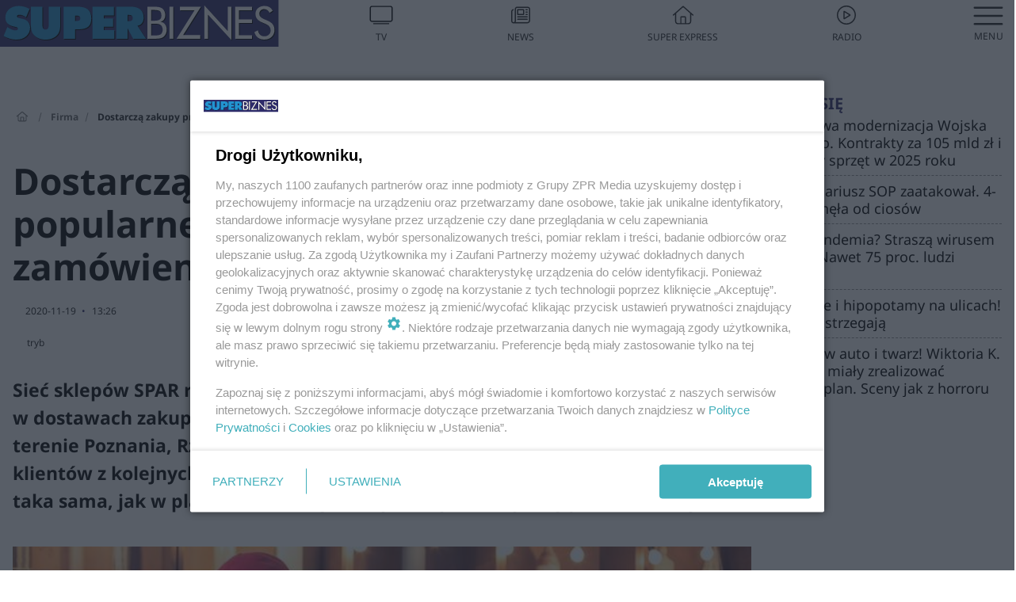

--- FILE ---
content_type: text/html; charset=utf-8
request_url: https://superbiz.se.pl/firma/dostarcza-zakupy-prosto-do-domu-z-popularnej-sieci-sklepow-jak-zlozyc-zamowienie-aa-4Qeb-UFTJ-uXq1.html
body_size: 19419
content:

<!DOCTYPE html>
<html lang="pl">
    <head>
        <meta charset="utf-8">
        <meta http-equiv="X-UA-Compatible" content="IE=edge">

                

        <!-- Favicon -->
<link rel="shortcut icon" href="/favicon.ico"/>
<link rel="icon" type="image/x-icon" sizes="96x96" href="/favicon_96x96.ico" />
<link rel="icon" type="image/x-icon" sizes="192x192" href="/favicon_192x192.ico" />

<!-- Apple Touch Icon -->
<link rel="apple-touch-icon" sizes="180x180" href="/apple-touch-icon.png" />
<link rel="apple-touch-icon" sizes="192x192" href="/web-app-manifest-192x192.png" />
<link rel="apple-touch-icon" sizes="512x512" href="/web-app-manifest-512x512.png" />

        
    
<link href="/media/desktop/zpr_layouts_web/css/wide_plugins.css?__1.2822.4" rel="stylesheet" type="text/css" />



        


  <link rel="stylesheet" type="text/css" href="/topboard.css">
  <script src="/media/desktop/zpr_layouts_web/js/topboard.js?__1.2822.4" async></script>



        
        

        <!-- hook_header_css -->
        
            
<!-- RENDER_LINK -->


    <link rel="preconnect"  href="https://smart.idmnet.pl" >



<link rel="stylesheet" type="text/css" href="/media/desktop/zpr_radios_web/css/mediateka_widget.css?__1.2822.4" >

        
        <!-- /hook_header_css -->

        <!--[if IE]>
        <link rel="stylesheet" type="text/css" href="/media/css/ie.css?__1.2822.4">
        <![endif]-->

        <!-- ticket112510 do przeniesienia w ramach porzadkowania analityki -->
        <script>
    class ViewSourceManager {
        constructor() {
            this.referrerUrl = document.referrer;
            this.currentDomain = window.location.hostname
            this.pageUrl = window.location.href
            this.sourceCookieName = "pageViewSource"
        }

        setCookie() {
            const sourceCookieValue = this.getSourceCookie()
            const mainDomain = this.getMainDomainName()

            if (this.sourceCookieExist(sourceCookieValue)) {
                this.updateCookie(sourceCookieValue, mainDomain)
            } else {
                const source = this.getSource()
                this.createCookie(source, mainDomain)
            }
        }

        getMainDomainName() {
            return this.currentDomain.substring(this.currentDomain.lastIndexOf(".", this.currentDomain.lastIndexOf(".") - 1) + 1);
        }

        getSourceCookie() {
            let sourceCookie = {};
            document.cookie.split(';').forEach(function(el) {
                let [key, value] = el.split('=');
                sourceCookie[key.trim()] = value;
            })
            return sourceCookie[this.sourceCookieName];
        }

        sourceCookieExist(sourceCookieValue) {
            return (typeof sourceCookieValue !== "undefined")
        }

        updateCookie(sourceCookieValue, mainDomain) {
            const reInt = /\d+/;
            let currentCount = null;
            let lastCount = sourceCookieValue.match(reInt);
            currentCount = parseInt(lastCount[0]) > 9 ? 10 : parseInt(lastCount[0]) + 1;
            console.log("lastCount: "+lastCount+"; currentCount: "+currentCount)
            let updatedSourceValue = sourceCookieValue.replace(lastCount, currentCount)
            document.cookie = `${this.sourceCookieName}=${updatedSourceValue};domain=${mainDomain};path=/`;
        }

        // order must be maintained
        getSource() {
            if (this.pageUrl.includes("utm_medium=push")) {
                return "push"
            }
            if (this.pageUrl.includes("utm_source=facebook") || this.pageUrl.includes("utm_medium=paidsocial")) {
                return "paid_facebook"
            }
            if (this.isDirect()) {
                return "direct"
            }
            if (this.referrerUrl.includes("quicksearchbox") || this.referrerUrl.includes("googleapis")) {
                return "google_discover"
            }
            if (this.referrerUrl.includes("www.google.")) {
                return "google_search"
            }
            if (this.referrerUrl.includes(".facebook.com")) {
                return "facebook"
            }
            return "other"
        }

        isDirect() {
            return (this.pageUrl === `https://www.${this.currentDomain}/` && (this.referrerUrl.includes("//www.google")) || this.referrerUrl === "")
        }

        createCookie(source, mainDomain) {
            document.cookie = `${this.sourceCookieName}=${source}_1;domain=${mainDomain};path=/`;
        }
    }

    const viewSourceManagerInstance = new ViewSourceManager()
    viewSourceManagerInstance.setCookie()
</script>

        <script>
var dataLayer = typeof dataLayer === "undefined" ? [] : dataLayer;
dataLayer.forEach((element, index) => {
    if ("objectId" in element || "objectType" in element) {
      delete dataLayer[index];
    }
  });
</script>
        <!-- hook_header_meta -->
        
            <meta name="robots" content="max-image-preview:large">
<script>
    
    var dataLayer = typeof dataLayer === "undefined" ? [] : dataLayer;
    dataLayer.push(
        {"objectId": "aa-4Qeb-UFTJ-uXq1", "objectType": "article", "title": "Dostarcz\u0105 zakupy prosto do domu z popularnej sieci sklep\u00f3w. Jak z\u0142o\u017cy\u0107 zam\u00f3wienie?", "author": "tryb", "authorId": "at-iTDe-zmmn-41Q4", "pubdate": "2020-11-19T13:26+01:00", "createdDate": "2020-11-19T13:29+01:00", "editDate": "2020-11-19T15:12+01:00", "blockVideoOn": true, "blockGalleryOn": false, "blockQuizOn": false, "customOption": "", "zprShopping": false, "publish": true, "adult": false, "container": "pa-ADHJ-YKRj-XaiJ", "articleTemplate": "Domy\u015blny", "articleTags": "W INTERNECIE", "articleBlockCount": 5, "feedCount": 2, "articleSponsor": "", "sponsorType": "Brak", "openingComponent": "zdj\u0119cia", "articleOriginalObjectId": "aa-4Qeb-UFTJ-uXq1", "articleContainerAdd": "", "articleSpecialMark": "", "articleBlocks": "Tekst, Cytat, Wideo, Cytat, Tekst", "hideLeadObject": false, "textStatus": "ozo"}
    )
    
</script>

<script type="text/javascript" src="https://cdn.questvert.pl/publishers/zpr/qpscript.js" ></script><!-- Marfeel Meta Tags -->

<meta property="mrf:tags" content="TextStatus:ozo" />
<script>
    
</script>
<script>
var dataLayer = typeof dataLayer === "undefined" ? [] : dataLayer;

dataLayer.forEach((element, index) => {
    if ("adblockStatus" in element || "section" in element) {
      delete dataLayer[index];
    }
  });

dataLayer.push({
    adblockStatus: typeof idmNetAdblockStatus === "undefined" ? "off" : "on",
    url: window.location.href,
})

dataLayer.push(
    {"domain": "se.pl", "adsOffStatus": false, "isPaid": false, "section": "superbiz_firma,superbiz", "pageType": "article"}
)

const sourceValForPrism = typeof viewSourceManagerInstance !== "undefined" ? viewSourceManagerInstance.getSourceCookie() : null;
if (sourceValForPrism) {
  dataLayer.push({sourcePrism:sourceValForPrism});
}

</script>
        
        <!-- /hook_header_meta -->

        


        
<script>
  window._taboola_notifications = window._taboola_notifications || [];
  window._taboola_notifications.push({ swPath: '/tb_sw.js' });
</script>
<script async src="https://cdn.taboola.com/webpush/publishers/1968634/taboola-push-sdk.js"></script>


        
<!-- Google Tag Manager -->
<script>(function(w,d,s,l,i){w[l]=w[l]||[];w[l].push({'gtm.start':
new Date().getTime(),event:'gtm.js'});var f=d.getElementsByTagName(s)[0],
j=d.createElement(s),dl=l!='dataLayer'?'&l='+l:'';j.async=true;j.src=
'https://www.googletagmanager.com/gtm.js?id='+i+dl;f.parentNode.insertBefore(j,f);
})(window,document,'script','dataLayer','GTM-53W55K9');</script>
<!-- End Google Tag Manager -->
<script>
function ads_slot_responded(){
	dataLayer.push({event: "slot_response_received_event"})
}

function ads_slot_requested(){
	dataLayer.push({event: "slot_requested_event"})
}

function addEventListenerOnce(event, fn) {
var func = function () {
	googletag.pubads().removeEventListener(event, func);
	fn();
};
googletag.pubads().addEventListener(event, func);
}
	window.googletag = window.googletag || {cmd: []};
	googletag.cmd.push(function() {
    dataLayer.push({event: "gam_library_loaded"})
	addEventListenerOnce("slotRequested", ads_slot_requested)
	addEventListenerOnce("slotResponseReceived", ads_slot_responded)
	})
</script>



        
        
            <!-- Facebook Pixel Code -->
<script>
    !function(f,b,e,v,n,t,s)
    {if(f.fbq)return;n=f.fbq=function(){n.callMethod?
    n.callMethod.apply(n,arguments):n.queue.push(arguments)};
    if(!f._fbq)f._fbq=n;n.push=n;n.loaded=!0;n.version="2.0";
    n.queue=[];t=b.createElement(e);t.async=!0;
    t.src=v;s=b.getElementsByTagName(e)[0];
    s.parentNode.insertBefore(t,s)}(window, document,"script",
    "https://connect.facebook.net/en_US/fbevents.js");
    fbq("init", "490206092400186");
    fbq("track", "PageView");
</script>
<noscript>
    <img height="1" width="1" style="display:none"
        src="https://www.facebook.com/tr?id=490206092400186&amp;ev=PageView&amp;noscript=1"/>
</noscript>
<!-- End Facebook Pixel Code -->
        

        <!-- hook_header -->
        
            <!-- CMP -->

<script>
/*******TCF 2.0******************/
window.sas_idmnet = window.sas_idmnet || {};
window.sas_idmnet.cmd = window.sas_idmnet.cmd || [];

// Wywołanie okna z konsoli  window.__tcfapi("displayCmpModal", 2, () => {});   do wykorzystania  np. pod przyciski  na stronie  w polityce cookie.

if (!sas_idmnet.tcf2){
  sas_idmnet.tcf2 = 1;

  window.cmpConfig = {
    worker: {
      cmpID: 225,
      iabVendorUrl: "https://smart.idmnet.pl/consent/",
      googleVendorUrl: "https://smart.idmnet.pl/consent/google-vendors.json",
      locale: "pl",
    },
    ui: {
      logoUrl: "https://www.se.pl/media/se/desktop/images/logo-superbiz.svg",
      consentText: "https://smart.idmnet.pl/consent/consent-grupazpr.json",
      theme: {
        textColor: "#000",
        secondaryTextColor: "#999",
        primaryColor: "#41afbb",
      },
    },
  };
  /*********************/
  "use strict";!function(){var e=function(){var e,t="__tcfapiLocator",a=[],r=window;for(;r;){try{if(r.frames[t]){e=r;break}}catch(e){}if(r===window.top)break;r=r.parent}e||(!function e(){var a=r.document,n=!!r.frames[t];if(!n)if(a.body){var s=a.createElement("iframe");s.style.cssText="display:none",s.name=t,s.id="iframe",a.body.appendChild(s)}else setTimeout(e,5);return!n}(),r.__tcfapi=function(){for(var e,t=arguments.length,r=new Array(t),n=0;n<t;n++)r[n]=arguments[n];if(!r.length)return a;if("setGdprApplies"===r[0])r.length>3&&2===parseInt(r[1],10)&&"boolean"==typeof r[3]&&(e=r[3],"function"==typeof r[2]&&r[2]("set",!0));else if("ping"===r[0]){var s={gdprApplies:e,cmpLoaded:!1,cmpStatus:"stub"};"function"==typeof r[2]&&r[2](s)}else a.push(r)},r.addEventListener("message",function(e){var t="string"==typeof e.data,a={};try{a=t?JSON.parse(e.data):e.data}catch(e){}var r=a.__tcfapiCall;r&&window.__tcfapi(r.command,r.version,function(a,n){var s={__tcfapiReturn:{returnValue:a,success:n,callId:r.callId}};t&&(s=JSON.stringify(s)),e&&e.source&&e.source.postMessage&&e.source.postMessage(s,"*")},r.parameter)},!1))};"undefined"!=typeof module?module.exports=e:e()}();
  /*********************/
}
</script>
<script type = "text/javascript" src="https://smart.idmnet.pl/consent/cmp-widget-latest.js" charset="UTF-8" async fetchpriority="high"> </script>

<!-- RENDER_CSS -->


    <link rel="stylesheet" type="text/css" href="/media/se/desktop/css/styleguide_se_new.css?__1.2822.4" >


<!-- ADS_HEAD -->

    <!-- SmartAdServer -->





<!-- SmartAdServer -->
 <!-- Wyłączenie ładowania zewnętrznych rzeczy -->
<script>
  var sas_idmnet = sas_idmnet || {}; sas_idmnet.cmd = sas_idmnet.cmd || [];
  var sas = sas || {}; sas.cmd = sas.cmd || [];
  var NzpPyBmOTGuZ = NzpPyBmOTGuZ || false;
</script>


<script id="gptScript" async src="https://securepubads.g.doubleclick.net/tag/js/gpt.js"></script>





  <script type="text/javascript" src="//smart.idmnet.pl/391093/smartConfig_1342339.js" async fetchpriority="high"></script>



<script type="text/javascript" src="//cdn2.pollster.pl/nw.js" async></script>

  <script type="text/javascript" src="//smart.idmnet.pl/prebidBoilerplate.js" async fetchpriority="high"></script>

<!-- /SmartAdServer -->
  
  <script type="text/javascript">
    var wbtg_value = 'cat=firma;art=aa-4Qeb-UFTJ-uXq1';
    const sourceValForGAM = typeof viewSourceManagerInstance !== "undefined" ? viewSourceManagerInstance.getSourceCookie() : null;
    wbtg_value = sourceValForGAM ? `${wbtg_value};source=${sourceValForGAM}` : wbtg_value;
  </script>
  



    <!-- InStream -->








    <!-- ToWideo -->

<!-- end ToWideo -->


    <!-- InVideoGam -->


    <!-- FloorAd -->


    <!-- InAudioStreamGam -->

<link rel="stylesheet" type="text/css" href="/media/desktop/zpr_ads_web/css/videojs.ima.turbo.css?__1.2822.4">


<!-- META_TITLE -->
<title>Dostarczą zakupy prosto do domu z popularnej sieci sklepów. Jak złożyć zamówienie? - Super Biznes</title>
<!-- META -->
<meta name="description" content="Sieć sklepów SPAR rozpoczęła współpracę z Everli – platformą specjalizującą się w dostawach zakupów do domu. Usługa dostępna jest obecnie w 3 miastach – na tere...">

<!-- RENDER_CSS -->


    <link rel="stylesheet" type="text/css" href="/media/se/desktop/css/styleguide_se_superbiz.css?__1.2822.4" >



<!-- OPENGRAPH -->

    
        
            <link rel="preload" as="image" href="https://cdn.galleries.smcloud.net/t/galleries/gf-bwmX-mVRJ-W2YV_zakupy-1008x442.jpg" fetchpriority="high" />
        
    

<meta name="twitter:card" content="summary"/>
<meta property="og:title" content="Dostarczą zakupy prosto do domu z popularnej sieci sklepów. Jak złożyć zamówienie?" />
<meta property="og:url" content="https://superbiz.se.pl/firma/dostarcza-zakupy-prosto-do-domu-z-popularnej-sieci-sklepow-jak-zlozyc-zamowienie-aa-4Qeb-UFTJ-uXq1.html" />
<meta property="og:type" content="Article" />

<meta property="og:image" content="https://cdn.galleries.smcloud.net/t/galleries/gf-dMa7-3DtN-U4s2_zakupy-1920x1080-nocrop.jpg" />
<meta name="twitter:image" content="https://cdn.galleries.smcloud.net/t/galleries/gf-dMa7-3DtN-U4s2_zakupy-1920x1080-nocrop.jpg" />

<meta property="og:description" content="Sieć sklepów SPAR rozpoczęła współpracę z Everli – platformą specjalizującą się w dostawach zakupów do domu. Usługa dostępna jest obecnie w 3 miastach – na tere..." />

<!-- RENDER_CSS -->


    <link rel="stylesheet" type="text/css" href="/media/desktop/css/quizzes_stylesheet_framework.css?__1.2822.4" >



<!-- RENDER_CSS -->


    <link rel="stylesheet" type="text/css" href="/media/desktop/css/quizzes_stylesheet_se.css?__1.2822.4" >



<!-- RENDER_LINK -->


    <link rel="alternate" type="application/rss+xml" href="https://superbiz.se.pl/rss_feed_1/" >



        
        <!-- /hook_header -->
        <!-- hook_header_extended -->
        
            

<!-- CANONICAL -->

<link rel="canonical" href="https://superbiz.se.pl/firma/dostarcza-zakupy-prosto-do-domu-z-popularnej-sieci-sklepow-jak-zlozyc-zamowienie-aa-4Qeb-UFTJ-uXq1.html" />

<script {&#x27;container_id&#x27;: &#x27;taboola-below-article-thumbnails&#x27;, &#x27;container_type&#x27;: &#x27;article&#x27;, &#x27;placement_name&#x27;: &#x27;Below Article Thumbnails&#x27;, &#x27;publisher_id&#x27;: &#x27;timezpr-network&#x27;} type="text/javascript">
    window._taboola = window._taboola || [];
    _taboola.push({article:'auto'});
    !function (e, f, u, i) {
      if (!document.getElementById(i)){
        e.async = 1;
        e.src = u;
        e.id = i;
        f.parentNode.insertBefore(e, f);
      }
    }(document.createElement('script'),
    document.getElementsByTagName('script')[0],
    '//cdn.taboola.com/libtrc/timezpr-network/loader.js',
    'tb_loader_script');
    if(window.performance && typeof window.performance.mark == 'function')
      {window.performance.mark('tbl_ic');}
</script>

        
        <!-- /hook_header_extended -->

        

        <!-- marfeel-static -->
<script type="text/javascript">
!function(){"use strict";function e(e){var t=!(arguments.length>1&&void 0!==arguments[1])||arguments[1],c=document.createElement("script");c.src=e,t?c.type="module":(c.async=!0,c.type="text/javascript",c.setAttribute("nomodule",""));var n=document.getElementsByTagName("script")[0];n.parentNode.insertBefore(c,n)}!function(t,c){!function(t,c,n){var a,o,r;n.accountId=c,null!==(a=t.marfeel)&&void 0!==a||(t.marfeel={}),null!==(o=(r=t.marfeel).cmd)&&void 0!==o||(r.cmd=[]),t.marfeel.config=n;var i="https://sdk.mrf.io/statics";e("".concat(i,"/marfeel-sdk.js?id=").concat(c),!0),e("".concat(i,"/marfeel-sdk.es5.js?id=").concat(c),!1)}(t,c,arguments.length>2&&void 0!==arguments[2]?arguments[2]:{})}(window,2716,{} /* Config */)}();
const isMarfeelInitialized = true;
</script>


        <!-- no-1647 -->
    </head>

    <body class="article-layout wide ">
        
<!-- Google Tag Manager (noscript) -->
<noscript><iframe src="https://www.googletagmanager.com/ns.html?id=GTM-53W55K9"
height="0" width="0" style="display:none;visibility:hidden"></iframe></noscript>
<!-- End Google Tag Manager (noscript) -->



        <div class="dummy_header" style="display: none;"></div>

        
            <div id='hook_body_start'><!-- ADS audience_targeting -->

<!-- ADS adblock -->

</div>
        

        <!-- stylebook topboard -->
        <section>
            <div class="zpr_box_topboard superbiz-se-pl_topboard" id="hook_box_topboard">
                <!-- hook_box_topboard -->
                
                    <!-- ADS top_0 -->

    <!-- SmartAdServer -->











<div id="top_0" class="zpr_top_0">
    
        <script type="text/javascript">
        try {
            sas_idmnet.cmd.push(function(){ sas_idmnet.release("top_0"); });
        } catch (ReferenceError) {console.log('Reklamy są wyłączone.');}
        </script>
    
</div>




<!-- ADS m_top_0 -->


                
                <!-- /hook_box_topboard -->
            </div>
        </section>
        <!--- / stylebook topboard -->

        <!-- gl_plugin header -->
        <header class="gl_plugin header">
            <!-- hook_top -->
            
                <div id='hook_top'>

 
 <div class="header-bar-wrapper">
    <div class="header-bar">
        
        <div class="header-bar__logo">
        <a href="https://superbiz.se.pl" >
            <img rel="preload" src="/media/se/desktop/images/logo-superbiz.svg" alt="Super Biznes"
            
             height="40" 
            >
        </a>
    </div>
     
    
    <div class="bottom-tap-bar">
        <div class="bottom-tap-bar-wrapper">
                
                <a href="https://tv.se.mediateka.pl" title="TV"  >
                    <div class="bottom-tap-bar-item ">
                        <div class="bottom-tap-bar-item__icon">
                            <img width="34" height="34" src="/media/se/desktop/images/tapbar-tv.svg" alt="TV">
                        </div>
                        <div class="bottom-tap-bar-item__text">
                            <span>TV</span>
                        </div>
                    </div>
                </a>
        
                <a href="https://superbiz.se.pl/wiadomosci/" title="News"  >
                    <div class="bottom-tap-bar-item ">
                        <div class="bottom-tap-bar-item__icon">
                            <img width="34" height="34" src="/media/se/desktop/images/tapbar-news.svg" alt="News">
                        </div>
                        <div class="bottom-tap-bar-item__text">
                            <span>News</span>
                        </div>
                    </div>
                </a>
        
                <a href="https://www.se.pl/" title="Super Express"  >
                    <div class="bottom-tap-bar-item ">
                        <div class="bottom-tap-bar-item__icon">
                            <img width="34" height="34" src="/media/se/desktop/images/tapbar-home.svg" alt="Super Express">
                        </div>
                        <div class="bottom-tap-bar-item__text">
                            <span>Super Express</span>
                        </div>
                    </div>
                </a>
        
                <a href="https://player.se.pl" title="Radio"  >
                    <div class="bottom-tap-bar-item ">
                        <div class="bottom-tap-bar-item__icon">
                            <img width="34" height="34" src="/media/se/desktop/images/tapbar-listen.svg" alt="Radio">
                        </div>
                        <div class="bottom-tap-bar-item__text">
                            <span>Radio</span>
                        </div>
                    </div>
                </a>
        
            <div class="bottom-tap-bar-item dots">
                <div class="bottom-tap-bar-item__dots">
                    ...
                </div>
            </div>
        </div>
    </div>
    
  </div>
</div>
<!--Bottom tap menu-->
<div class="bottom-tap-menu hide">
  <!--    menu left-->
  <div class="bottom-tap-menu-left">
    <ul>
        
        <li>
            <a href="/wiadomosci/" >Wiadomości</a>
            
        </li>
        
        <li>
            <a href="/technologie/" >Technologie</a>
            
        </li>
        
        <li>
            <a href="/firma/" >Firma</a>
            
        </li>
        
        <li>
            <a href="/prawo/" >Prawo</a>
            
        </li>
        
        <li>
            <a href="/agro/" >Agro</a>
            
        </li>
        
        <li>
            <a href="https://www.se.pl/" >Super Express</a>
            
        </li>
        
    </ul>
</div>
<!--    menu right-->
<div class="bottom-tap-menu-right">
    
  </div>
</div>
</div>
            
            <!-- /hook_top -->
        </header>

        <section class="main__section">
            <!-- zpr_screening -->
            <div class="zpr_screening">
                <section>
                    <!-- zpr_combo -->
                    <div class="zpr_combo">
                        
                        <!-- zpr_top1 -->
                        <div class="zpr_box_top1" id="hook_box_top1">
                            <!-- hook_box_top1 -->
                            
                               <!-- ADS top_1 -->

    <!-- SmartAdServer -->











<div id="top_1" class="zpr_top_1">
    
        <script type="text/javascript">
        try {
            sas_idmnet.cmd.push(function(){ sas_idmnet.release("top_1"); });
        } catch (ReferenceError) {console.log('Reklamy są wyłączone.');}
        </script>
    
</div>





                            
                            <!-- /hook_box_top1 -->
                        </div>
                        <!-- /zpr_top1 -->
                        

                        <!-- zpr_sky -->
                        <div class="zpr_skyscrapper">
                            <div class="zpr_box_sky" id="hook_box_sky">
                                <!-- hook_box_sky -->
                                
                                    
                                
                                <!-- /hook_box_sky -->
                            </div>
                         </div>
                        <!-- /zpr_sky -->
                    </div>
                    <!-- /zpr_combo -->
                </section>

                <section>
                    <!-- gl_wrapper -->
                    <div class="gl_wrapper">

                        

                        <!-- hook_pre_content -->
                        
                            
                        
                        <!-- /hook_pre_content -->

                        
                        <!-- row -->
                        <div class="row">
                            <!-- col-8 -->
                            <div class="col col-8">
                                <div class="main-content">
                                    <!-- hook_content -->
                                    
                                        <div id='hook_content'>
<!-- RICH_SNIPPET -->

<script type="application/ld+json">
{
    "@context": "http://schema.org",
    "headline": "Dostarczą zakupy prosto do domu z popularnej sieci sklepów. Jak złożyć zamówienie?",
    "image": {
        "@type": "ImageObject",
        "url": "//cdn.galleries.smcloud.net/t/galleries/gf-dMa7-3DtN-U4s2_zakupy-1920x1080-nocrop.jpg",
        "width": 1920,
        "height": 1280
    },
    "author": [
        {"@type": "Person", "name": "tryb"}
    ],
    "datePublished": "2020-11-19T13:26:40+01:00",
    "dateModified": "2020-11-19T15:12:43+01:00",
    "publisher": {
        "@type": "Organization",
        "name": "Super Biznes",
        "logo": {
            "@type": "ImageObject",
            "url": "https://superbiz.se.pl/media/se/desktop/images/logo-superbiz.svg",
            "height": "32",
            "width": "188"
        }
    },
    "description": "Sieć sklepów SPAR rozpoczęła współpracę z Everli – platformą specjalizującą się w dostawach zakupów do domu. Usługa dostępna jest obecnie w 3 miastach – na terenie Poznania, Rzeszowa i Warszawy. Wkrótce będzie dostępna również dla klientów z kolejnych miejscowości. Oferta sklepu internetowego jest dokładnie taka sama, jak w placówkach stacjonarnych, a produkty mają te same ceny.",
    "mainEntityOfPage": "https://superbiz.se.pl/firma/dostarcza-zakupy-prosto-do-domu-z-popularnej-sieci-sklepow-jak-zlozyc-zamowienie-aa-4Qeb-UFTJ-uXq1.html",
    "sameAs": [
        
        "https://pl.wikipedia.org/wiki/Super_Express",
        
        "https://www.facebook.com/wwwsuperbiznes/"
        
    ],
    
    
    
    
    
    
    
    "about": [
        {"@type": "Thing", "name": "W INTERNECIE"}
    ],
    "@type": "NewsArticle"
}
</script><!-- BREADCRUMB_V2 -->
<section>
    <nav class="row">
        <ol class="breadcrumb_v2">
            <li class="breadcrumb_v2-item"><a href="/">Strona główna</a></li>
            
                
                    <li class="breadcrumb_v2-item"><a href="/firma/">Firma</a></li>
                
            
                
                    <li class="breadcrumb_v2-item">Dostarczą zakupy prosto do domu z popularnej sieci sklepów. Jak złożyć zamówienie?</li>
                
            
        </ol>
    </nav>
</section>
<script type="application/ld+json">
    {
        "@context": "https://schema.org",
        "@type": "BreadcrumbList",
        "itemListElement": [
        
            {"@type": "ListItem",
                "position": 1,
                "name": "Strona główna",
                "item": "https://superbiz.se.pl/"
            },
        
        
            {"@type": "ListItem",
             "position": 2,
             "name": "Firma",
             "item": "https://superbiz.se.pl/firma/"
            },
        
            {"@type": "ListItem",
             "position": 3,
             "name": "Dostarczą zakupy prosto do domu z popularnej sieci sklepów. Jak złożyć zamówienie?",
             "item": "https://superbiz.se.pl/firma/dostarcza-zakupy-prosto-do-domu-z-popularnej-sieci-sklepow-jak-zlozyc-zamowienie-aa-4Qeb-UFTJ-uXq1.html"
            }
        
        ]
    }
</script>

<!-- WIDE_ARTICLE_VIEW_LEAD_FIRST -->









<!--lewa kolumna-->
<div class="gl_plugin article">
    <article article_uid="aa-4Qeb-UFTJ-uXq1" page_uid="pa-ADHJ-YKRj-XaiJ" class=" article__wide" data-video-position="30" exclude_zpr_shopping="False">

       
       

       

    <!--tytul-->
    <div class="title">
        <h1>Dostarczą zakupy prosto do domu z popularnej sieci sklepów. Jak złożyć zamówienie?</h1>
    </div>
    <!--/tytul-->

    <!--social+autor-->
    <div class="neck display-flex">
        <!--autor-->
        <div class="autor flex display-flex items-spaced-between">
            <!--authors-top-->
            
                






	<div class="article_authors_without_thumbnail">
	    
		<span class="h3">
		    
		    
		        tryb
		    
		</span>
	    
	</div>


            
            <!--/authors-top-->

            
            <span id="timezone" title="Europe/Warsaw" class="">
                <span class="h3 pub_time_date" >2020-11-19</span>
                <span class="h3 pub_time_hours_minutes">13:26</span>
            </span>
            

            
        </div>

        
        <!--Comments-buttons-top-->
        <div class="comments__hookTop"></div>
        <!--/Comments-buttons-top-->
        

        
            
<!-- SHARE_BUTTONS -->

<div class="share-buttons-wrapper">
    <span class="share-label">Czy ten artykuł był ciekawy? Podziel się nim!</span>
    <div class="share-buttons">
        <a rel="nofollow" class="fb-button" href="https://www.facebook.com/sharer/sharer.php?u=https://superbiz.se.pl/firma/dostarcza-zakupy-prosto-do-domu-z-popularnej-sieci-sklepow-jak-zlozyc-zamowienie-aa-4Qeb-UFTJ-uXq1.html%23source%3Dfb" target="_blank"></a>
        <a rel="nofollow" class="tt-button" href="https://www.twitter.com/share?url=https://superbiz.se.pl/firma/dostarcza-zakupy-prosto-do-domu-z-popularnej-sieci-sklepow-jak-zlozyc-zamowienie-aa-4Qeb-UFTJ-uXq1.html%23source%3Dtt" target="_blank"></a>
        <a rel="nofollow" class="mail-button" href="/cdn-cgi/l/email-protection#[base64]" target="_blank"></a>
    </div>
</div>

        
        <!--/autor-->
    </div>
    <!--/social+autor-->

    <!--lead-->
        <p class="lead">Sieć sklepów SPAR rozpoczęła współpracę z Everli – platformą specjalizującą się w dostawach zakupów do domu. Usługa dostępna jest obecnie w 3 miastach – na terenie Poznania, Rzeszowa i Warszawy. Wkrótce będzie dostępna również dla klientów z kolejnych miejscowości. Oferta sklepu internetowego jest dokładnie taka sama, jak w placówkach stacjonarnych, a produkty mają te same ceny.</p>
    <!--/lead-->

     <!-- plugin-lead-photo-top -->
    <div id="lead_object">
        

        
            
                <!-- gl_plugin photo -->
                
<!-- $Source$ -->
<!-- zdjęcie webp w artykule -->
<div class="single-photo hero with-frames ">
    
      <figure>
          
              <div>
                  <picture>
                   
                    <img src="https://cdn.galleries.smcloud.net/t/galleries/gf-HPaj-xcWR-gddi_zakupy-664x442.jpg" srcset="https://cdn.galleries.smcloud.net/t/galleries/gf-HPaj-xcWR-gddi_zakupy-664x442.jpg" alt="Zakupy" data-link="https://cdn.galleries.smcloud.net/t/galleries/gf-HPaj-xcWR-gddi_zakupy-664x442.jpg" width="664" height="442"/>
                  </picture>
              </div>
          
          
            <div class="element__info"><p class="media__info">i</p></div>
            <figcaption class="h5">
                <span class="author">Autor: Shutterstock</span>
                
                
            </figcaption>
          
      </figure>
    
</div>
<!-- zdjęcie webp w artykule -->
<!-- /$Source$ -->
                <!--/gl_plugin photo -->
            
        
    </div>
    <!-- /plugin-lead-photo-top -->



       
        
        
        
        

        

        
        

        


        


        
            <script data-cfasync="false" src="/cdn-cgi/scripts/5c5dd728/cloudflare-static/email-decode.min.js"></script><script>inside1ArticleB = "\u003C!\u002D\u002D ADS inside_1_article_B \u002D\u002D\u003E\u000A\u000A    \u003C!\u002D\u002D SmartAdServer \u002D\u002D\u003E\u000A\u000A\u000A\u000A\u000A\u000A\u000A\u000A\u000A\u000A\u000A\u000A\u003Cdiv id\u003D\u0022inside_1_article_B\u0022 class\u003D\u0022zpr_inside_1_article_B\u0022\u003E\u000A    \u000A        \u003Cscript type\u003D\u0022text/javascript\u0022\u003E\u000A        try {\u000A            sas_idmnet.cmd.push(function(){ sas_idmnet.release(\u0022inside_1_article_B\u0022)\u003B })\u003B\u000A        } catch (ReferenceError) {console.log(\u0027Reklamy są wyłączone.\u0027)\u003B}\u000A        \u003C/script\u003E\u000A    \u000A\u003C/div\u003E\u000A\u000A\u000A\u000A\u000A";</script>
        

        

        
<div class="one_column_article__container">
        
        <div class="block_list__container">
            
                <!-- ARTICLE_BLOCK_TEXT -->

<p>To kolejny kanał dostaw zakupów oferowany przez sieć SPAR – obok dostaw własnych, w tym elektrycznymi Nissanami e-NV200, dostaw przez aplikację Wolt oraz opcji SPAR DRIVE. Natomiast platforma Everli wzbogaca się o kolejne oficjalne partnerstwo, zwiększając przy tym liczbę dostępnych produktów.</p>
<p><strong>ZOBACZ TAKŻE: <a href="https://superbiz.se.pl/wiadomosci/tajemnicza-torba-kaczynskiego-wiemy-gdzie-robi-zakupy-zdjecia-aa-Wjt6-QaF5-3wvJ.html?k" rel="follow">Tajemnicza torba Kaczyńskiego. Wiemy, gdzie robi zakupy [ZDJĘCIA]</a></strong></p>

            
                <!-- ARTICLE_BLOCK_QUOTATION -->
<blockquote>
    <div class="blockquote__text"><p>- Od początku roku intensywnie rozbudowujemy różnorodne kanały dostaw i bezkontaktowego odbioru zakupów – zgodnie z oczekiwaniami naszych klientów. Ze względu na pandemię częściej decydują oni o zmianie dotychczasowych przyzwyczajeń – chociaż nadal chcą korzystać z naszej bogatej oferty produktów świeżych, wysokiej jakości warzyw i owoców, a nawet chrupiącego pieczywa. Dlatego proponujemy kolejną opcję dostaw – przy współpracy z platformą Everli. Chcemy rozszerzać tę usługę na kolejne miasta, bo właśnie w miastach nasze zamówienia online rosną najszybciej. Zależy nam, by klienci mogli szybko otrzymać swoje zamówienie ze sklepu – a w Everli to możliwe już w ciągu kilku godzin. Nasi klienci mogą więc wybrać dostawę w różnych opcjach lub osobisty odbiór zakupów w formule SPAR DRIVE - Dawid Kaszuba, dyrektor e-commerce w sieci SPAR.</p></div>
</blockquote>

            
                <!-- ARTICLE_BLOCK_VIDEO_NEW -->

    
    
        
        
            

<!-- VIDEO_YPLAYER -->

<div class="gl_plugin player video_player">

  
  <div class="player__title">PILNE! Rząd sprawdza nasz MAJĄTEK, DOCHODY i EMERYTURĘ. Ostatnie dni! Nie powiesz? Grozi kara!</div>
  

  


  

  <!-- ADS invideogam yplayer -->


  
  <script>
    window.IMA_VIDEO_PREROLL = true; 
  </script>
  



  <!-- dzieki powyzszemy tagowy, preroll bedzie w zmiennej window.IMA_VIDEO_PREROLL -->

  

  <!-- yplayer -->

  <div id="video-yplayer-vv-5AGH-5NuB-7XYH" style="aspect-ratio: 16/9 !important" class="bl"></div>


  <script type='text/javascript'>
    window.sanitizeGemiusProgramName = window.sanitizeGemiusProgramName || function(name) {
      return name.replaceAll(/[^a-zA-Z0-9ąćęłńóśźżĄĆĘŁŃÓŚŹŻ]/g, " ");
    };

    (function() {
      let videoUid = 'vv-5AGH-5NuB-7XYH';

      const getNextVideoApiUrl = (videoId) =>{
        return `${window.location.protocol}//${window.location.host}/videos/${videoId}/subsequent/`
      }
      window['player_init_vv-5AGH-5NuB-7XYH'] = () => ({
      on: {
        ready: function (e) {
          if (!e.sender.ad.available) {
            console.log("YPLAYER detect adblock");
            //document.querySelector('.block-detected').style.display = 'block';
          }
          
        },
        ended: async function (e) {
          const player = e.sender;

          const nextVideoApiUrl = getNextVideoApiUrl(videoUid);
          const response = await fetch(nextVideoApiUrl);
          if (!response.ok) {
            console.log("Problem z pobraniem kolejnego wideo=", videoUid);
            return;
          }

          let uid, url, title, length, turnOffAds;
          try {
            const data = await response.json();
            uid = data.uid;
            url = data.url;
            title = data.title;
            length = data.length;
            turnOffAds = String(data.turn_off_ads);
          } catch (error) {
            console.error("YPLAYER: Błąd parsowania JSON:", error);
            return;
          }

          const prerollUrl = await get_prerollUrl(uid, turnOffAds);

          videoUid = uid;

          player.setSource(YPlayer.source.HLS, {
            [YPlayer.stream.BASIC]: url
          }).then(function () {
             
            player.setProviderParameters(YPlayer.analyticsProvider.gemius, {
                programId: uid,
                programName: sanitizeGemiusProgramName(title),
                programDuration: length,
            });

            if(prerollUrl) {
              player.setProviderParameters(YPlayer.adProvider.google_ima, {
                url: {
                  [IAdProvider.adType.PREROLL]: prerollUrl
                }
              });
              player.ad.preroll = true;
            }
            player.volume = 0;
            player.play();
          });

          console.log("prerollUrl", prerollUrl)

        }
      }
    });

     window['player_creation_vv-5AGH-5NuB-7XYH'] = {
         video: true,
         container: '#video-yplayer-vv-5AGH-5NuB-7XYH',
         stream: 'https://cache.stream.smcdn.pl/tovid/_definst_/5/321/3BEA52380F714C98A55F83FB15DA1171/77fea858-389d-49f3-87a8-6a23712047c6.mp4/playlist.m3u8',
         sourceProviders: 'hlsjs|videojs',
         source: 'hls',
         volume: 5,
         width: 1000,
         close: 'inline:delay=5000',
         autoplay: window.yplayerBlockAutoplayExists ? false : 'visible:100',
         //outstream: 'content',
         outstream: 'content:above:preroll:width=400',
         overlay: '<div $show="$player.paused" style="position: absolute; top: 0; left: 0;"><img src="https://static.stream.smcdn.pl/tovfr/6/321/76CC0957B8044ED9B2852E3AB5956FEA/1.jpg" alt="" style="width: 100%;height: 100%;opacity: 0.5;" $onclick="$player.play()" /></div><div $show="$player.ad.progress" style="position: absolute; padding: 5px; top: 0; left: 0; color: white; font-size: 16px; background: black; line-height: 14px;">Dzięki reklamie ogladasz za darmo</div>',
         alignment: 'left|top',
         ui: {
             pauseAd: true,
             rounded: false
         },
         gemius: {
             playerId: 'Player_Grupa_ZPR_Media_Y',
             gemiusId: 'AkTglGrAtwMWLu2h5J6bi_W07H8pyyxTkw6K5lVoJdb.M7',
             resolution: '1280x720',
             programId: 'vv-5AGH-5NuB-7XYH',
             programName: sanitizeGemiusProgramName('PILNE! Rząd sprawdza nasz MAJĄTEK, DOCHODY i EMERYTURĘ. Ostatnie dni! Nie powiesz? Grozi kara!'),
             programDuration: '104',
             programGenre: 3
         },

      lazyLoad: new Promise((resolve) => {

        function work_done() {
          get_prerollUrl('vv-5AGH-5NuB-7XYH', 'False').then((_prerollUrl) => {
            console.log("Otrzymalem z GAM", _prerollUrl);
            resolve({
              prerollUrl: _prerollUrl,
            })
          }).catch((_err) => resolve({
            prerollUrl: null
          }));
        }

        console.log('YPLAYER: waiting for something to load...');
        setTimeout(work_done, 1000);
      })
    };

    function get_prerollUrl(videoID, turn_off_ads) {
      if (typeof window.IMA_VIDEO_PREROLL == 'undefined' || turn_off_ads.toLowerCase() == 'true' || sas_idmnet.configReady === undefined) {
        console.log("YPLAYER Reklamy preroll wylaczone lub brak dla", videoID);
        console.log("YPLAYER not reklama why turn_off_ads", turn_off_ads.toLowerCase());
        console.log("YPLAYER not reklama why ", window.IMA_VIDEO_PREROLL);
        console.log("YPLAYER not sasidmnet", sas_idmnet.configReady);
      } else {
        console.log("YPLAYER, wysylam do GAM prosbe o reklamę dla ", videoID)
        return new Promise(function (resolve, reject) {
          sas_idmnet.cmd.push(function () {
            sas_idmnet.release_video(videoID)
              .then(resolve)
              .catch(reject);
          });
        });
      }
      return new Promise((resolve) => {
        console.log("YPLAYER: wyslam promise bez reklam");
        setTimeout(() => resolve(null), 1000);
      })
    };


    (function (z, p, r, m, e, d) {
      m = z.createElement(p), e = z.getElementsByTagName(p)[0];
      m.async = 1, d = new Date(), m.src = r + (r.includes('?') ? '&' : '?') + 'r=' + d.getFullYear() + d.getMonth() + d.getDate();
      (e) ? e.parentNode.insertBefore(m, e) : z.body.appendChild(m);
      })(document, 'script', `https://playerad-cdn.timesa.pl/loader.js?id=fa54595dce6d4e79bc872bbfa3b7eb96&init=player_init_vv-5AGH-5NuB-7XYH&creation=player_creation_vv-5AGH-5NuB-7XYH`);


      window.yplayerBlockAutoplayExists = true;
    })();
  </script>

  <!-- endyplayer -->


</div>





    <script type="application/ld+json">
        {
          "@context": "https://schema.org",
          "@type": "VideoObject",
          "name": "PILNE! Rząd sprawdza nasz MAJĄTEK, DOCHODY i EMERYTURĘ. Ostatnie dni! Nie powiesz? Grozi kara!",
          "description": "PILNE! Rząd sprawdza nasz MAJĄTEK, DOCHODY i EMERYTURĘ. Ostatnie dni! Nie powiesz? Grozi kara!",
          "thumbnailUrl": ["https://cdn.media.smcloud.net/t/videos/76CC0957B8044ED9B2852E3AB5956FEA_1-1008x442.jpg","https://cdn.media.smcloud.net/t/videos/76CC0957B8044ED9B2852E3AB5956FEA_1-664x442.jpg","https://cdn.media.smcloud.net/t/videos/76CC0957B8044ED9B2852E3AB5956FEA_1-320x213.jpg","https://cdn.media.smcloud.net/t/videos/76CC0957B8044ED9B2852E3AB5956FEA_1-148x96.jpg","https://cdn.media.smcloud.net/t/videos/76CC0957B8044ED9B2852E3AB5956FEA_1-86x58.jpg"],
          "uploadDate": "2020-11-19T12:28:07+00:00",
          "contentUrl": "https://cache.stream.smcdn.pl/tovid/_definst_/5/321/3BEA52380F714C98A55F83FB15DA1171/77fea858-389d-49f3-87a8-6a23712047c6.mp4/playlist.m3u8"
        }
    </script>



        
    


            
                <!-- ARTICLE_BLOCK_QUOTATION -->
<blockquote>
    <div class="blockquote__text"><p>- Współpraca z siecią sklepów SPAR to dla Everli kolejny krok w rozwoju oraz radość, że możemy cieszyć się zaufaniem kolejnego partnera. Cały czas dążymy do zapewnienia naszym klientom jak największego wyboru dostępnych sklepów, w których za naszym pośrednictwem mogą zrobić zakupy bez wychodzenia z domu. To ważne, ponieważ obecnie, zakupy spożywcze online cieszą się coraz większą popularnością, a w ostatnim czasie są doceniane jeszcze bardziej. Klienci w szybki, komfortowy sposób, z dowolnego miejsca, mogą wykonać zakupy w ulubionym sklepie, przekładając stacjonarne nawyki zakupowe na kanały online - Anna Podkowińska-Tretyn, Dyrektor Generalna Everli.</p></div>
</blockquote>

            
                <!-- ARTICLE_BLOCK_TEXT -->

<p><strong>CZYTAJ TAKŻE: <a href="https://superbiz.se.pl/wiadomosci/pilne-niedziele-handlowe-wracaja-do-konca-pandemii-rzad-zdradza-nowe-pomysly-aa-vQym-osZn-GUCU.html" rel="follow">Niedziele handlowe wracają do końca pandemii? Rząd zdradza nowe pomysły</a></strong></p>
<p><strong>Jak złożyć zamówienie?</strong></p>
<p>Poruszanie się na platformie everli jest szybkie i intuicyjne – aby zamówić, wystarczy dodać produkty do koszyka i wybrać przedział godzinowy dostawy. Dowóz możliwy jest już 3h od złożenia zamówienia. Zakupy zostaną dostarczone przez profesjonalnego Szopera, który przy odbiorze przyjmie bezdotykowo płatność. W przypadku braku konkretnego produktu, Szoper kontaktuje się telefonicznie ustalając zamiennik. Zakupy dowożone są samochodem – co pozwala na wybór dowolnej liczby oraz wielkości produktów. Z powodzeniem możliwe jest również zamówienie produktów świeżych – takich jak owoce, warzywa, mięso czy nabiał, a także mrożonek i produktów z lodówki, ponieważ Szoperzy wyposażeni są w specjalną torbę termiczną.<strong></strong></p>
<p>Everli to najszybciej rozwijająca się w Europie platforma służąca do zakupów spożywczych on-line. Użytkownicy mogą dokonywać internetowych zakupów w swoich ulubionych sklepach: Kaufland, Carrefour, Auchan, Lidlu, Biedronce, sieci E.Leclerc oraz SPAR. Usługa jest dostępna w 17 miastach Polski (ok. 8 milionów Polaków).</p>

            
        </div>
     </div>


        

        

        

        
        <!--Comments-buttons-->
        <div class="comments__hookBottom"></div>
        <!--/Comments-buttons-->

        


        
        
    </article>
    
        <div class="mediateka-widget" data-recommendation-id="mediateka_in_article">
    <div class="mediateka-widget__logo">
        <a href="javascript:;" onclick="window.open('https://mediateka.pl/');return false;" data-recommendation-id="mediateka_in_article">
            <img src="https://mediateka.pl/media/mediateka/desktop/images/logo-mediateka2025-black.svg" width="160" height="30" alt="Mediateka logo" loading="lazy">
        </a>
    </div>
    <div class="mediateka-widget__links">
        <div class="mediateka__brands-links">
            
                <a href="javascript:;" onclick="window.open('https://player.se.pl/');return false;" class="mediateka__brands-link" data-recommendation-id="mediateka_in_article" data-radio-player-url="https://player.se.pl/">
                    <img src="https://cdn.files.smcloud.net/t/ac7eb6a2-97c9-4e62-bef6-ac338aa2661b.svg" width="24" height="24" alt="Mediateka ikona stacji" loading="lazy">
                </a>
            
                <a href="javascript:;" onclick="window.open('https://mediateka.pl/?stream_uid=hity_na_czasie');return false;" class="mediateka__brands-link" data-recommendation-id="mediateka_in_article" data-radio-player-url="https://mediateka.pl/?stream_uid=hity_na_czasie">
                    <img src="/media/icons/mediateka-eska.svg" width="24" height="24" alt="Mediateka ikona stacji" loading="lazy">
                </a>
            
                <a href="javascript:;" onclick="window.open('https://mediateka.pl/?stream_uid=eska2_warszawa');return false;" class="mediateka__brands-link" data-recommendation-id="mediateka_in_article" data-radio-player-url="https://mediateka.pl/?stream_uid=eska2_warszawa">
                    <img src="/media/icons/mediateka-eska2.svg" width="24" height="24" alt="Mediateka ikona stacji" loading="lazy">
                </a>
            
                <a href="javascript:;" onclick="window.open('https://mediateka.pl/?stream_uid=radio_eska_rock');return false;" class="mediateka__brands-link" data-recommendation-id="mediateka_in_article" data-radio-player-url="https://mediateka.pl/?stream_uid=radio_eska_rock">
                    <img src="/media/icons/mediateka-Erock.svg" width="24" height="24" alt="Mediateka ikona stacji" loading="lazy">
                </a>
            
                <a href="javascript:;" onclick="window.open('https://mediateka.pl/?stream_uid=vox_fm');return false;" class="mediateka__brands-link" data-recommendation-id="mediateka_in_article" data-radio-player-url="https://mediateka.pl/?stream_uid=vox_fm">
                    <img src="/media/icons/mediateka-vox.svg" width="24" height="24" alt="Mediateka ikona stacji" loading="lazy">
                </a>
            
        </div>
        <div class="mediateka__types-links">
            
                <a href="javascript:;" onclick="window.open('https://mediateka.pl/#wi-XFoP-qBCi-Bpoi');return false;" class="mediateka__types-link" data-recommendation-id="mediateka_in_article">
                    <img src="/media/icons/Mediateka-podcast.svg" width="24" height="24" alt="Mediateka ikona playlisty" loading="lazy">
                    Podcasty
                </a>
            
                <a href="javascript:;" onclick="window.open('https://mediateka.pl/#dedicated_streams_playlist');return false;" class="mediateka__types-link" data-recommendation-id="mediateka_in_article">
                    <img src="/media/icons/Mediateka-playlist.svg" width="24" height="24" alt="Mediateka ikona playlisty" loading="lazy">
                    Playlisty tematyczne
                </a>
            
        </div>
    </div>
    <div class="mediateka-widget__info">
        <p>Player otwiera się w nowej karcie przeglądarki</p>
    </div>
</div>

    

    
    
<!--    <script src="/media/desktop/js/audio_autoplay.js?__1.2822.4"></script>-->
</div>
<!--koniec lewej kolumny-->



<!-- TAGS_ARTICLE -->

    <div class="tags gl_plugin">
        <!-- podswietlany, aktywny element -->
        
            
                <div class="breadcrumb__item">
                    <a href="https://www.se.pl/temat/w-internecie,tg-ddEB-XVct-EGsg/" class="breadcrumb__link">W INTERNECIE</a>
                </div>
            
        
    </div>

</div>
                                    
                                    <!-- /hook_content -->
                                </div>
                            </div>
                            <!-- /col-8 -->

                            <!-- col-4 -->
                            <div class="col col-4">
                                <div class="aside">
                                    <!-- hook_content_right -->
                                    
                                        <div id='hook_content_right'>
<!-- _BASE_SECTION -->


<div class="section__container section__v4 section__light se v18_side"
     data-upscore-zone="se-T1RH-ZAxm-9QH1"
     data-recommendation-id="se-T1RH-ZAxm-9QH1"
>
    
        
        <div class="section__header">
            
                
                    
<div class="section__title">
    
        
            Dzieje się
        
    
</div>

                
            
            
        </div>
        
        
        
    
    
        <div class="section__slots">
            
    
        <div class="slot_container">
            <a href="https://portalobronny.se.pl/polityka-obronna/rekordowa-modernizacja-wojska-polskiego-kontrakty-za-105-mld-zl-i-kluczowy-sprzet-w-2025-roku-aa-RqNj-a7JF-KxJt.html"
               title="Rekordowa modernizacja Wojska Polskiego. Kontrakty za 105 mld zł i kluczowy sprzęt w 2025 roku"
               class="slot slot_1 type--articles  "
               data-box-id="se-T1RH-ZAxm-9QH1"
               data-box-art-id="aa-RqNj-a7JF-KxJt"
               data-box-art-num="1"
               target="_self"
               data-recommendation-id="se-T1RH-ZAxm-9QH1"
            > Rekordowa modernizacja Wojska Polskiego. Kontrakty za 105 mld zł i kluczowy sprzęt w 2025 roku </a>
        </div>
    
        <div class="slot_container">
            <a href="https://www.se.pl/trojmiasto/funkcjonariusz-sop-zaatakowal-nozem-4-latka-zginela-od-ciosow-w-jakim-stanie-sa-pozostali-poszkodowani-aa-mAPV-rc1h-gpBc.html"
               title="Funkcjonariusz SOP zaatakował. 4-latka zginęła od ciosów"
               class="slot slot_2 type--articles  "
               data-box-id="se-T1RH-ZAxm-9QH1"
               data-box-art-id="aa-mAPV-rc1h-gpBc"
               data-box-art-num="2"
               target="_self"
               data-recommendation-id="se-T1RH-ZAxm-9QH1"
            > Funkcjonariusz SOP zaatakował. 4-latka zginęła od ciosów </a>
        </div>
    
        <div class="slot_container">
            <a href="https://www.se.pl/wiadomosci/swiat/nowa-pandemia-strasza-wirusem-nipah-nawet-75-proc-ludzi-umiera-aa-NnYT-itV8-a4dF.html"
               title="Nowa pandemia? Straszą wirusem Nipah. &quot;Nawet 75 proc. ludzi umiera&quot;"
               class="slot slot_3 type--articles  "
               data-box-id="se-T1RH-ZAxm-9QH1"
               data-box-art-id="aa-NnYT-itV8-a4dF"
               data-box-art-num="3"
               target="_self"
               data-recommendation-id="se-T1RH-ZAxm-9QH1"
            > Nowa pandemia? Straszą wirusem Nipah. &quot;Nawet 75 proc. ludzi umiera&quot; </a>
        </div>
    
        <div class="slot_container">
            <a href="https://www.se.pl/wiadomosci/swiat/krokodyle-i-hipopotamy-na-ulicach-wladze-ostrzegaja-aa-BT6w-oXqr-EeVZ.html"
               title="Krokodyle i hipopotamy na ulicach! Władze ostrzegają"
               class="slot slot_4 type--articles  "
               data-box-id="se-T1RH-ZAxm-9QH1"
               data-box-art-id="aa-BT6w-oXqr-EeVZ"
               data-box-art-num="4"
               target="_self"
               data-recommendation-id="se-T1RH-ZAxm-9QH1"
            > Krokodyle i hipopotamy na ulicach! Władze ostrzegają </a>
        </div>
    
        <div class="slot_container">
            <a href="https://www.se.pl/rzeszow/kwasem-w-auto-i-twarz-wiktoria-k-i-anna-k-mialy-zrealizowac-straszny-plan-sceny-jak-z-horroru-aa-XUR4-rjvy-Pv9c.html"
               title="Kwasem w auto i twarz! Wiktoria K. i Anna K. miały zrealizować straszny plan. Sceny jak z horroru"
               class="slot slot_5 type--articles  "
               data-box-id="se-T1RH-ZAxm-9QH1"
               data-box-art-id="aa-XUR4-rjvy-Pv9c"
               data-box-art-num="5"
               target="_self"
               data-recommendation-id="se-T1RH-ZAxm-9QH1"
            > Kwasem w auto i twarz! Wiktoria K. i Anna K. miały zrealizować straszny plan. Sceny jak z horroru </a>
        </div>
    

        </div>
    
    
        
    
</div>

</div>
                                    
                                    <!-- /hook_content_right -->

                                    <!--reklama-->
                                    <div class="side_box_container">
                                        <div class="zpr_box_half_page">
                                            <div class="half_page_sticky"></div>
                                            <div class="zpr_hp" id="hook_box_half_page">
                                                <!-- hook_box_half_page -->
                                                
                                                    <!-- ADS side_1 -->

    <!-- SmartAdServer -->











<div id="side_1" class="zpr_side_1">
    
        <script type="text/javascript">
        try {
            sas_idmnet.cmd.push(function(){ sas_idmnet.release("side_1"); });
        } catch (ReferenceError) {console.log('Reklamy są wyłączone.');}
        </script>
    
</div>





                                                
                                                <!-- /hook_box_half_page -->
                                            </div>
                                        </div>
                                    </div>

                                    <div class="zpr_box_side_bottom">
                                        <div class="rectangle_sticky"></div>
                                        <div class="zpr_rect" id="hook_box_side_bottom">
                                            <!-- hook_box_side_bottom -->
                                            
                                                
                                            
                                            <!-- /hook_box_side_bottom -->
                                        </div>
                                    </div>
                                </div>

                            </div>
                            <!-- /col-4 -->
                        </div>
                        <!-- /row -->
                        

                    </div>
                    <!-- /gl_wrapper -->
                </section>

                <section>
                    <div class="gl_wrapper">
                        <div class="row">
                            <div class="col col-12">
                                <div class="bottom_hook" id="hook_content_bottom">
                                    <!-- hook_content_bottom -->
                                    
<!-- LISTING -->

<!--   [superbiz.se.pl-generator] kolekcja firma -->
<div class="gl_plugin listing listing-wi-w7sb-R3nJ-uCaU" data-upscore-zone="[superbiz.se.pl-generator] kolekcja firma" data-recommendation-id="wi-w7sb-R3nJ-uCaU">
    
        
            
            <div id="wi-w7sb-R3nJ-uCaU" class="main-title-listing">
                
                    
    <a href="/firma/">Najnowsze z działu Firma</a>

                
            </div>
            
            
        
    
    
    
    <div class="listing-container listing-container v30 display-flex">
        
    
        

<div class="element   type--article " >
    <div class="element__media ">
        <a href="https://superbiz.se.pl/wiadomosci/internet-kluczem-do-sukcesu-mikro-i-malych-firm-badanie-fundacji-polska-bezgotowkowa-aa-V1HE-G8Fw-LHAG.html" title="Gdzie polskie firmy szukają wiedzy o biznesie" data-box-id="cc-AzYX-aQAW-fb1S" data-box-art-id="aa-V1HE-G8Fw-LHAG" data-box-art-num="1"  target="_self"   data-recommendation-id="wi-w7sb-R3nJ-uCaU">
            
                
        
        <img loading="lazy" src="https://cdn.galleries.smcloud.net/t/galleries/gf-BCuK-19HE-M8vk_praca-bez-studiow-w-zabrz-jpg-300x250.jpg" srcset="https://cdn.galleries.smcloud.net/t/galleries/gf-BCuK-19HE-M8vk_praca-bez-studiow-w-zabrz-jpg-300x250.jpg" alt="Gdzie polskie firmy szukają wiedzy o biznesie" data-link="https://cdn.galleries.smcloud.net/t/galleries/gf-BCuK-19HE-M8vk_praca-bez-studiow-w-zabrz-jpg-300x250.jpg" width="300" height="250" />

            
        </a>
    </div>
    
        
            
<div class="element__content">
    <div class="element__headline">
        
                <a href="https://superbiz.se.pl/wiadomosci/internet-kluczem-do-sukcesu-mikro-i-malych-firm-badanie-fundacji-polska-bezgotowkowa-aa-V1HE-G8Fw-LHAG.html" title="Gdzie polskie firmy szukają wiedzy o biznesie" data-box-id="cc-AzYX-aQAW-fb1S" data-box-art-id="aa-V1HE-G8Fw-LHAG" data-box-art-num="1"  target="_self"   data-recommendation-id="wi-w7sb-R3nJ-uCaU">
                    <div class="element__superscription"><p>Własna firma</p></div>
                    
                    Gdzie polskie firmy szukają wiedzy o biznesie
                    
                </a>
        

    </div>
    
</div>

        
    
</div>


    
        

<div class="element   type--article " >
    <div class="element__media ">
        <a href="https://superbiz.se.pl/firma/rekordowy-kongres-samorzadow-w-mikolajkach-ponad-3000-gosci-aa-zbXQ-h4ba-iq2e.html" title="XI Europejski Kongres Samorządów z rekordem" data-box-id="cc-AzYX-aQAW-fb1S" data-box-art-id="aa-zbXQ-h4ba-iq2e" data-box-art-num="2"  target="_self"   data-recommendation-id="wi-w7sb-R3nJ-uCaU">
            
                
        
        <img loading="lazy" src="https://cdn.galleries.smcloud.net/thumbs/gf-YZWn-aVmU-vuam_xi-europejski-kongres-samorzadow-3-j.jpg" srcset="https://cdn.galleries.smcloud.net/thumbs/gf-YZWn-aVmU-vuam_xi-europejski-kongres-samorzadow-3-j.jpg" alt="XI Europejski Kongres Samorządów z rekordem" data-link="https://cdn.galleries.smcloud.net/thumbs/gf-YZWn-aVmU-vuam_xi-europejski-kongres-samorzadow-3-j.jpg" width="300" height="250" />

            
        </a>
    </div>
    
        
            
<div class="element__content">
    <div class="element__headline">
        
                <a href="https://superbiz.se.pl/firma/rekordowy-kongres-samorzadow-w-mikolajkach-ponad-3000-gosci-aa-zbXQ-h4ba-iq2e.html" title="XI Europejski Kongres Samorządów z rekordem" data-box-id="cc-AzYX-aQAW-fb1S" data-box-art-id="aa-zbXQ-h4ba-iq2e" data-box-art-num="2"  target="_self"   data-recommendation-id="wi-w7sb-R3nJ-uCaU">
                    <div class="element__superscription"><p>Program wydarzenia</p></div>
                    
                    XI Europejski Kongres Samorządów z rekordem
                    
                </a>
        

    </div>
    
</div>

        
    
</div>


    
        

<div class="element   type--article " >
    <div class="element__media ">
        <a href="https://superbiz.se.pl/firma/influencer-marketing-sie-zmienia-wiarygodnosc-cenniejsza-niz-zasieg-aa-XMhj-D8Ty-iheH.html" title="Koniec ery wielkich gwiazd w internecie?" data-box-id="cc-AzYX-aQAW-fb1S" data-box-art-id="aa-XMhj-D8Ty-iheH" data-box-art-num="3"  target="_self"   data-recommendation-id="wi-w7sb-R3nJ-uCaU">
            
                
        <div class="media__count">10</div>
        <img loading="lazy" src="https://cdn.galleries.smcloud.net/t/galleries/gf-b1nN-Quvo-ZX4f_najpopularniejsi-influencerzy-z-polski-300x250.jpg" srcset="https://cdn.galleries.smcloud.net/t/galleries/gf-b1nN-Quvo-ZX4f_najpopularniejsi-influencerzy-z-polski-300x250.jpg" alt="Koniec ery wielkich gwiazd w internecie?" data-link="https://cdn.galleries.smcloud.net/t/galleries/gf-b1nN-Quvo-ZX4f_najpopularniejsi-influencerzy-z-polski-300x250.jpg" width="300" height="250" />

            
        </a>
    </div>
    
        
            
<div class="element__content">
    <div class="element__headline">
        
                <a href="https://superbiz.se.pl/firma/influencer-marketing-sie-zmienia-wiarygodnosc-cenniejsza-niz-zasieg-aa-XMhj-D8Ty-iheH.html" title="Koniec ery wielkich gwiazd w internecie?" data-box-id="cc-AzYX-aQAW-fb1S" data-box-art-id="aa-XMhj-D8Ty-iheH" data-box-art-num="3"  target="_self"   data-recommendation-id="wi-w7sb-R3nJ-uCaU">
                    <div class="element__superscription"><p>Nowe badania</p></div>
                    
                    Koniec ery wielkich gwiazd w internecie?
                    
                </a>
        

    </div>
    
</div>

        
    
</div>


    
        

<div class="element   type--article " >
    <div class="element__media ">
        <a href="https://superbiz.se.pl/firma/orlen-odkryl-nowe-zloze-gazu-do-polski-poplynie-miliard-m3-surowca-aa-Aptv-7kWK-p7XL.html" title="ORLEN z nowym złożem gazu! Sukces w Norwegii" data-box-id="cc-AzYX-aQAW-fb1S" data-box-art-id="aa-Aptv-7kWK-p7XL" data-box-art-num="4"  target="_self"   data-recommendation-id="wi-w7sb-R3nJ-uCaU">
            
                
        
        <img loading="lazy" src="https://cdn.galleries.smcloud.net/thumbs/gf-r65L-GKYf-Ev5Q_orlen-3-j.jpg" srcset="https://cdn.galleries.smcloud.net/thumbs/gf-r65L-GKYf-Ev5Q_orlen-3-j.jpg" alt="ORLEN z nowym złożem gazu! Sukces w Norwegii" data-link="https://cdn.galleries.smcloud.net/thumbs/gf-r65L-GKYf-Ev5Q_orlen-3-j.jpg" width="300" height="250" />

            
        </a>
    </div>
    
        
            
<div class="element__content">
    <div class="element__headline">
        
                <a href="https://superbiz.se.pl/firma/orlen-odkryl-nowe-zloze-gazu-do-polski-poplynie-miliard-m3-surowca-aa-Aptv-7kWK-p7XL.html" title="ORLEN z nowym złożem gazu! Sukces w Norwegii" data-box-id="cc-AzYX-aQAW-fb1S" data-box-art-id="aa-Aptv-7kWK-p7XL" data-box-art-num="4"  target="_self"   data-recommendation-id="wi-w7sb-R3nJ-uCaU">
                    <div class="element__superscription"><p>Świetna wiadomość</p></div>
                    
                    ORLEN z nowym złożem gazu! Sukces w Norwegii
                    
                </a>
        

    </div>
    
</div>

        
    
</div>


    

        
    </div>
    
        
    
</div>



<div id="taboola-below-article-thumbnails"></div>
<script type="text/javascript">
  window._taboola = window._taboola || [];
  _taboola.push({
    mode: 'thumbnails-a',
    container: 'taboola-below-article-thumbnails',
    placement: 'Below Article Thumbnails',
    target_type: 'mix'
  });
  let widgetTaboola = document.querySelector("#taboola-below-article-thumbnails")
  let taboolaObserver = new MutationObserver(function(entires, observer) {
    entires.forEach(function(entry) {
      observer.disconnect()
      if (typeof(setVisibilityEvent) !== "undefined"){
          setVisibilityEvent(entry.target,"taboola")
      }
      else{
          console.log("nie znaleziono funkcji")
      }
    });
  });
  taboolaObserver.observe(widgetTaboola, {childList: true});
</script>

<!-- LISTING -->

<!--   [NCES] - RON -->
<div class="gl_plugin listing listing-nces  listing-wi-U6tD-z88K-MSvS" data-upscore-zone="[NCES] - RON" data-recommendation-id="wi-U6tD-z88K-MSvS">
    
        
            
            <div id="wi-U6tD-z88K-MSvS" class="main-title-listing">
                
                    
    
        <span>
            Nasi Partnerzy polecają 
        </span>
    

                
            </div>
            
            
        
    
    
    
    <div class="listing-container listing-ron-nces display-flex">
        
    

        
            

<div class="element item-sp  type--article">
    <div class="element__media ">
        <a href="//www.poradnikzdrowie.pl/zdrowie/niezbednik-pacjenta/lekarz-w-swiecie-online-jak-zmienia-sie-codzienna-praca-medykow-pracujacych-w-teleporadach-aa-KaYf-AHsx-4V3U.html#source=nces&amp;medium=coll" rel="nofollow" title="Lekarz w świecie online: jak zmienia się codzienna praca medyków pracujących w teleporadach?" data-box-id="cc-6gdZ-xFjw-KAEn" data-box-art-id="aa-KaYf-AHsx-4V3U" data-box-art-num="1"  target="_self"   data-recommendation-id="wi-U6tD-z88K-MSvS">
            
                
        <img loading="lazy" src="https://cdn.galleries.smcloud.net/thumbs/gf-CEAv-6Btd-s4bq_dwoch-panow-4-j.jpg" srcset="https://cdn.galleries.smcloud.net/thumbs/gf-CEAv-6Btd-s4bq_dwoch-panow-4-j.jpg, https://cdn.galleries.smcloud.net/thumbs/gf-CEAv-6Btd-s4bq_dwoch-panow-6-j.jpg 2x" alt="Lekarz w świecie online: jak zmienia się codzienna praca medyków pracujących w teleporadach?" data-link="https://cdn.galleries.smcloud.net/thumbs/gf-CEAv-6Btd-s4bq_dwoch-panow-4-j.jpg" width="320" height="213" />

            
        </a>
    </div>
    
<div class="element__content">
    <div class="element__headline">
        <a href="https://www.poradnikzdrowie.pl/zdrowie/niezbednik-pacjenta/lekarz-w-swiecie-online-jak-zmienia-sie-codzienna-praca-medykow-pracujacych-w-teleporadach-aa-KaYf-AHsx-4V3U.html#source=nces&amp;medium=coll" rel="nofollow" title="Lekarz w świecie online: jak zmienia się codzienna praca medyków pracujących w teleporadach?" data-box-id="cc-6gdZ-xFjw-KAEn" data-box-art-id="aa-KaYf-AHsx-4V3U" data-box-art-num="1"  target="_self"   data-recommendation-id="wi-U6tD-z88K-MSvS">
            Lekarz w świecie online: jak zmienia się codzienna praca medyków pracujących w teleporadach?
        </a>
    </div>
    <div class="element__extras">
        <div class="extras_component extras__component--spon">
            <p>Materiał sponsorowany</p>
        </div>
    </div>
</div>

</div>


        

    

        
            

<div class="element item-sp  type--article">
    <div class="element__media ">
        <a href="//www.mjakmama24.pl/zdrowie/dziecka/jak-pozbyc-sie-owsikow-praktyczne-wskazowki-dla-rodzicow-aa-8tuR-rVX3-hsMy.html#source=nces&amp;medium=coll" rel="nofollow" title="Jak pozbyć się owsików? Praktyczne wskazówki dla rodziców " data-box-id="cc-6gdZ-xFjw-KAEn" data-box-art-id="aa-8tuR-rVX3-hsMy" data-box-art-num="2"  target="_self"   data-recommendation-id="wi-U6tD-z88K-MSvS">
            
                
        <img loading="lazy" src="https://cdn.galleries.smcloud.net/t/galleries/gf-FWR4-PHkK-YtRQ_jak-pozbyc-sie-owsikow-praktyczne-wskazowki-dla-rodzicow-320x213.jpg" srcset="https://cdn.galleries.smcloud.net/t/galleries/gf-FWR4-PHkK-YtRQ_jak-pozbyc-sie-owsikow-praktyczne-wskazowki-dla-rodzicow-320x213.jpg" alt="Jak pozbyć się owsików? Praktyczne wskazówki dla rodziców " data-link="https://cdn.galleries.smcloud.net/t/galleries/gf-FWR4-PHkK-YtRQ_jak-pozbyc-sie-owsikow-praktyczne-wskazowki-dla-rodzicow-320x213.jpg" width="320" height="213" />

            
        </a>
    </div>
    
<div class="element__content">
    <div class="element__headline">
        <a href="https://www.mjakmama24.pl/zdrowie/dziecka/jak-pozbyc-sie-owsikow-praktyczne-wskazowki-dla-rodzicow-aa-8tuR-rVX3-hsMy.html#source=nces&amp;medium=coll" rel="nofollow" title="Jak pozbyć się owsików? Praktyczne wskazówki dla rodziców " data-box-id="cc-6gdZ-xFjw-KAEn" data-box-art-id="aa-8tuR-rVX3-hsMy" data-box-art-num="2"  target="_self"   data-recommendation-id="wi-U6tD-z88K-MSvS">
            Jak pozbyć się owsików? Praktyczne wskazówki dla rodziców 
        </a>
    </div>
    <div class="element__extras">
        <div class="extras_component extras__component--spon">
            <p></p>
        </div>
    </div>
</div>

</div>


        

    

        
    </div>
    
        
    
</div>




                                    <!-- /hook_content_bottom -->
                                </div>
                            </div>
                        </div>
                    </div>
                </section>


                <div class="gl_plugin footer">
                    
                        <!-- hook_footer -->
                        <div id='hook_footer'>


<!-- footer -->
<footer>
    <!-- gl_wrapper -->
    <div class="gl_wrapper">
        <div class="row">

            
            <div class="col col-3 logo">
                <a href="https://www.grupazpr.pl" target="_blank">
                    <img loading="lazy" src="/media/desktop/zpr_footer/images/logo-grupazpr.svg"
                            alt="group logo"
                         width="200"
                         height="92">
                </a>
            </div>
            
            
            <div class="col col-4 legal-info">
                <p class="h5">Żaden utwór zamieszczony w serwisie nie może być powielany i rozpowszechniany lub dalej rozpowszechniany w jakikolwiek sposób (w tym także elektroniczny lub mechaniczny) na jakimkolwiek polu eksploatacji w jakiejkolwiek formie, włącznie z umieszczaniem w Internecie bez pisemnej zgody właściciela praw. Jakiekolwiek użycie lub wykorzystanie utworów w całości lub w części z naruszeniem prawa, tzn. bez właściwej zgody, jest zabronione pod groźbą kary i może być ścigane prawnie.
                </p>
            </div>

            <!-- box about -->
            <div class="col col-3 about">
                <div class="h3">O nas <i class="fa fa-caret-down arrow-up-down" aria-hidden="true"></i></div>
                <ul>
                    
                        <li><a href="https://www.se.pl/redakcja/redakcja-se-pl-aa-Nxjf-oyM6-NQvb.html">kontakt i redakcja</a></li>
                    
                        <li><a href="https://www.se.pl/redakcja/prenumerata-aa-Uma5-joT8-vZty.html">prenumerata</a></li>
                    
                        <li><a href="https://www.se.pl/redakcja/reklama-w-portalu-www-se-pl-aa-x3jc-6BUD-ikPW.html">reklama</a></li>
                    
                </ul>
            </div>
            <!-- /box about -->

            <!-- box legal -->
            <div class="col col-3 legal">
                <div class="h3">Informacje prawne <i class="fa fa-caret-down arrow-up-down" aria-hidden="true"></i></div>
                <ul>
                    
                        <li>
                            <a href="https://rodo.grupazpr.pl/#time-regulamin-serwisow" rel="nofollow">Regulamin </a>
                        </li>
                    
                        <li>
                            <a href="https://www.grupazpr.pl/licencje_time.pdf" rel="nofollow">Licencje </a>
                        </li>
                    
                        <li>
                            <a href="https://rodo.grupazpr.pl/#time-polityka-prywatnosci-cookies" rel="nofollow">Polityka prywatności i cookies </a>
                        </li>
                    
                        <li>
                            <a href="https://rodo.grupazpr.pl/#time-dane-osobowe" rel="nofollow">Dane osobowe </a>
                        </li>
                    
                </ul>
            </div>
            <div class="serwis-list">
    
    <div onclick="toggleShowList()" class="show-list">Nasze serwisy <i class="fa fa-caret-down arrow-up-down" aria-hidden="true"></i></div>
    <div class="list">
        <ul>
            <li><span class="h5">Budowa i Wnętrza:</span></li>
            <li><a target="_blank" href="https://muratordom.pl/">Murator.pl</a></li>
            <li><a target="_blank" href="https://projekty.muratordom.pl/">Projekty.murator.pl</a></li>
            <li><a target="_blank" href="https://www.urzadzamy.pl/">Urzadzamy.pl</a></li>
            <li><a target="_blank" href="https://architektura.muratorplus.pl/">Architektura.murator.pl</a></li>
            <li><a target="_blank" href="https://www.muratorplus.pl/">Muratorplus.pl</a></li>
            <li><a target="_blank" href="https://haleprzemyslowe.muratorplus.pl/">Haleprzemyslowe.muratorplus.pl</a></li>
            <li><a target="_blank" href="https://obiektykomercyjne.muratorplus.pl/">Obiektykomercyjne.muratorplus.pl</a></li>
            <li><a target="_blank" href="https://obiektymieszkalne.muratorplus.pl/">Obiektymieszkalne.muratorplus.pl</a></li>
        </ul>
        <ul>
            <li><span class="h5">Zdrowie i parenting:</span></li>
            <li><a target="_blank" href="https://www.poradnikzdrowie.pl/">Poradnikzdrowie.pl</a></li>
            <li><a target="_blank" href="https://www.mjakmama24.pl/">Mjakmama.pl</a></li>
        </ul>
        <ul>
            <li><span class="h5">Hobby:</span></li>
            <li><a target="_blank" href="https://podroze.se.pl/">Podroze.pl</a> </li>
            <li><a target="_blank" href="https://beszamel.se.pl/">Beszamel.pl</a></li>
            <li><a target="_blank" href="https://www.poradyplus.pl/">Poradyplus.pl</a></li>
        </ul>
        <ul>
            <li><span class="h5">News:</span></li>
            <li><a target="_blank" href="https://www.se.pl/">Se.pl</a></li>
            <li><a target="_blank" href="https://superbiz.se.pl/">Superbiz.se.pl</a></li>
            <li><a target="_blank" href="https://superseriale.se.pl/">Superseriale.se.pl</a></li>
        </ul>
        <ul>
            <li><span class="h5">Radio:</span></li>
            <li><a target="_blank" href="https://www.eska.pl/">Eska.pl</a></li>
            <li><a target="_blank" href="https://dwa.eska.pl/">dwa.eska.pl</a></li>
            <li><a target="_blank" href="https://www.eskarock.pl/">Eskarock.pl</a></li>
            <li><a target="_blank" href="https://www.voxfm.pl/">Voxfm.pl</a></li>
            <li><a target="_blank" href="https://www.radioplus.pl/">RadioPLUS.pl</a></li>
            <li><a target="_blank" href="https://www.vibefm.pl/">Vibefm.pl</a></li>
        </ul>
        <ul>
            <li><span class="h5">Centrum Usług Wspólnych:</span></li>
            <li><a target="_blank" href="https://azb-cuw.pl/">azb-cuw.pl</a></li>
        </ul>
    </div>
    
    <div class="copyright variant2">
        <div class="copyright__text">&copy; 2026 Grupa ZPR Media, hosting: <a target="_blank" href="https://www.supermedia.pl/">Supermedia</a></div>
    </div>
</div>

        </div>
    </div>

</footer>
<!-- /footer -->

</div>
                        <!-- /hook_footer -->
                    
                    
                        <!-- hook_footer_extended -->
                        
                        <!-- /hook_footer_extended -->
                    
                </div>

                <div class="gl_plugin cookies">
                    
                        <!-- hook_footer_cookies -->
                        
                        <!-- /hook_footer_cookies -->
                    
                </div>

            </div>
            <!-- /zpr_screening -->
        </section>

        
            <!-- hook_layer -->
            
            <!-- /hook_layer -->
        

        
        

        <script async src="/media/desktop/zpr_layouts_web/js/common.min.js?__1.2822.4"></script>


        
        
            <!-- hook_end_body -->
            <div id='hook_end_body'><!-- ADS_END -->

    <!-- SmartAdServer -->



<script>
  function sendPushPlacements() {
    let placementsList = ["i2a","i3a","i4a","i5a","i6a","i7a","i8a","s1","s2","s3","t0","t1"];
    let allPlacements;

    if (typeof fixedPlacements === "undefined") {
      allPlacements = placementsList;
    } else {
      allPlacements = placementsList.concat(fixedPlacements || []);
    }

    dataLayer[0]["placements"] = allPlacements.toString()
    
    }
  sendPushPlacements();
</script>


    <!-- InStream -->


    <!-- ToWideo -->




    <!-- InVideoGam -->


    <!-- FloorAd -->
<script type="text/javascript">
    try {sas_idmnet.cmd.push(function(){ try {sas_idmnet.layerRelease()}catch (e){}});} catch (ReferenceError) {console.log('Reklamy są wyłączone.');}
</script>


    <!-- InAudioStreamGam -->


</div>
            <!-- /hook_end_body -->
        
        
            <!-- hook_end_body_extended -->
            <div id='hook_end_body_extended'>
<script type="text/javascript" src="/media/desktop/zpr_recommendations_web/js/promoted_object.min.js?__1.2822.4" async></script>
<script type="text/javascript" src="/media/desktop/js/article_ads_inserter.min.js?__1.2822.4" async></script>
<script type="text/javascript" src="/media/desktop/zpr_articles_web/js/video_placer.min.js?__1.2822.4" ></script>
<script type="text/javascript" src="https://cdn.files.smcloud.net/t/videojs_8.10.0.js" defer></script><script {&#x27;container_id&#x27;: &#x27;taboola-below-article-thumbnails&#x27;, &#x27;container_type&#x27;: &#x27;article&#x27;, &#x27;placement_name&#x27;: &#x27;Below Article Thumbnails&#x27;, &#x27;publisher_id&#x27;: &#x27;timezpr-network&#x27;} type="text/javascript">
    window._taboola = window._taboola || [];
    _taboola.push({flush: true});
</script>

<script type="text/javascript" src="/media/desktop/zpr_headers_web/js/header_with_tapbar_double_menu.min.js?__1.2822.4" defer></script></div>
            <!-- /hook_end_body_extended -->
        
    
    <a href="/cdn-cgi/l/email-protection#debbb8aabfb2b7bff0bdb6b1bdb6b2bf9eadabaebbacb3bbbab7bff0aeb2" class="link__hide" style="display: none;">email</a>
    <!-- SENTRY-->
    
    <!-- /SENTRY-->

    <!-- LAYOUT -->
    <script data-cfasync="false" src="/cdn-cgi/scripts/5c5dd728/cloudflare-static/email-decode.min.js"></script></body>
</html>


--- FILE ---
content_type: text/css
request_url: https://superbiz.se.pl/media/se/desktop/css/styleguide_se_new.css?__1.2822.4
body_size: 14950
content:
@charset "UTF-8";
@font-face {
    font-family: "Noto Sans";
    font-style: normal;
    font-display: swap;
    font-weight: 400;
    src: url(../../../fonts/NotoSans-Regular.woff2) format('woff2');
}

@font-face {
    font-family: "Noto Sans";
    font-style: normal;
    font-display: swap;
    font-weight: 700;
    src: url(../../../fonts/NotoSans-Bold.woff2) format('woff2');
}

@font-face {
    font-family: "Noto Sans";
    font-style: normal;
    font-display: swap;
    font-weight: 900;
    src: url(../../../fonts/NotoSans-Black.woff2) format('woff2');
}

:root {
    --font-family-main: "Noto Sans", Arial, Helvetica, sans-serif;
    --color-white: #FFFFFF;
    --color-font: #222222;
    --color-black: #000000;
    --color-light-black: #000000D9;
    --color-header: #ED2125;
    --color-main: #ED2125;
    --color-quiz: #ED2125;
    --color-gallery: #ED2125 !important;
    --color-player: #0D055A;
    --color-special-yellow: #FFF100;
}

body {
    font-family: var(--font-family-main);
    color: var(--color-black);
	overflow-x: hidden;
}

.main-layout .section__v1 {
	margin-bottom: 0;
}

/* footer */
footer .legal-info .h5 {
	font-size: 9px;
	line-height: 13px;
	color: #505050;
}

footer .legal .h3,
footer .about .h3 {
	font-weight: 900;
}

footer .serwis-list:before {
    position: absolute;
    background-color: #040404;
    content: '';
    height: 100%;
    width: 100vw;
    z-index: 0;
    left: calc(-50vw - -50%);
	border-top: 2px solid var(--color-main);
}

footer .show-list {
    background-color: rgba(0,0,0,0);
    width: auto;
    float: right;
    border-bottom: 0;
	margin-top: 2px;
}

footer .show-list,
footer .list,
footer .copyright {
    background-color: #040404;
    color: #666;
}

footer .serwis-list a {
	color: #68696b;
}

footer .copyright {
    display: inline-block;
    width: auto;
	margin-top: 2px;
}
footer .copyright .copyright__text {
	color: #68696b;
	font-weight: 500;
}

footer h3 {
	font-size: 18px;
	line-height: 22px;
	color: #050505;
	font-weight: 500;
}

footer a {
	color: #68696b;
}

footer .serwis-list,
footer .list {
    position: relative;
}

footer .legal,
footer .about {
	margin-bottom: 8px;
}

footer .logo img {
	margin-top: 0;
}

body.screening footer {
    background-color: rgba(0,0,0,0);
}
/* /footer */

.section__v3 .section__title a,
.section__v3 .section__title {
    font-weight: 700;
    font-size: 32px;
    line-height: 34px;
    text-transform: uppercase;
	margin-bottom: 16px;
	margin-left: 8px;
}

/* section__V1 & section__V2 & listing_v30 */
.section__v1.sport .section__header .section__title a,
.section__v2.sport .section__header .section__title a,
.section__v3.sport .section__header .section__title a,
.section__v1.sport .section__header .section__title,
.section__v2.sport .section__header .section__title,
.section__v3.sport .section__header .section__title,
.main-content .listing.sport .main-title-listing,
.main-content .listing.sport .main-title-listing a,
.section__v1.sport .section__header .section__links a:hover,
.section__v2.sport .section__header .section__links a:hover,
.section__v3.sport .section__header .section__links a:hover{
	color: #7BA716;
}

.section__v1.se .section__header .section__title a,
.section__v2.se .section__header .section__title a,
.section__v3.se .section__header .section__title a,
.section__v1.se .section__header .section__title,
.section__v2.se .section__header .section__title,
.section__v3.se .section__header .section__title,
.main-content .listing.se .main-title-listing,
.main-content .listing.se .main-title-listing a,
.section__v1.se .section__header .section__links a:hover,
.section__v2.se .section__header .section__links a:hover,
.section__v3.se .section__header .section__links a:hover,
.section__v4 .section__title,
.section__v4 .section__title a,
.section__v4 .section__slots a:hover,
.section__v4 .section__title h2,
.section__v3 .section__title,
.section__v3 .section__title a,
.section__v3 .section__slots a:hover,
.wide.article-layout .main-title-listing {
	color: var(--color-main);
}

.section__v3 .section__header .section__title h2,
.section__v3 .section__header .section__title h3 {
	color: var(--color-main) !important;
}

.section__v1.rozrywka .section__header .section__title a,
.section__v2.rozrywka .section__header .section__title a,
.section__v3.rozrywka .section__header .section__title a,
.section__v1.rozrywka .section__header .section__title,
.section__v2.rozrywka .section__header .section__title,
.section__v3.rozrywka .section__header .section__title,
.main-content .listing.rozrywka .main-title-listing,
.main-content .listing.rozrywka .main-title-listing a,
.section__v1.rozrywka .section__header .section__links a:hover,
.section__v2.rozrywka .section__header .section__links a:hover,
.section__v3.rozrywka .section__header .section__links a:hover {
	color: #FF00FE;
}

.section__v1.biznes .section__header .section__title a,
.section__v2.biznes .section__header .section__title a,
.section__v3.biznes .section__header .section__title a,
.section__v1.biznes .section__header .section__title,
.section__v2.biznes .section__header .section__title,
.section__v3.biznes .section__header .section__title,
.main-content .listing.biznes .main-title-listing,
.main-content .listing.biznes .main-title-listing a,
.section__v1.biznes .section__header .section__links a:hover,
.section__v2.biznes .section__header .section__links a:hover,
.section__v3.biznes .section__header .section__links a:hover {
	color: #0E5CB8;
}

.section__v1.seriale .section__header .section__title a,
.section__v2.seriale .section__header .section__title a,
.section__v3.seriale .section__header .section__title a,
.section__v1.seriale .section__header .section__title,
.section__v2.seriale .section__header .section__title,
.section__v3.seriale .section__header .section__title,
.main-content .listing.seriale .main-title-listing,
.main-content .listing.seriale .main-title-listing a,
.section__v1.seriale .section__header .section__links a:hover,
.section__v2.seriale .section__header .section__links a:hover,
.section__v3.seriale .section__header .section__links a:hover {
	color: #A146D9;
}

.section__v1.beszamel .section__header .section__title a,
.section__v2.beszamel .section__header .section__title a,
.section__v3.beszamel .section__header .section__title a,
.section__v1.beszamel .section__header .section__title,
.section__v2.beszamel .section__header .section__title,
.section__v3.beszamel .section__header .section__title,
.main-content .listing.beszamel .main-title-listing,
.main-content .listing.beszamel .main-title-listing a,
.section__v1.beszamel .section__header .section__links a:hover,
.section__v2.beszamel .section__header .section__links a:hover,
.section__v3.beszamel .section__header .section__links a:hover {
	color: #76BD22;
}

.section__v1.portalobronny .section__header .section__title a,
.section__v2.portalobronny .section__header .section__title a,
.section__v3.portalobronny .section__header .section__title a,
.section__v1.portalobronny .section__header .section__title,
.section__v2.portalobronny .section__header .section__title,
.section__v3.portalobronny .section__header .section__title,
.main-content .listing.portalobronny .main-title-listing,
.main-content .listing.portalobronny .main-title-listing a,
.section__v1.portalobronny .section__header .section__links a:hover,
.section__v2.portalobronny .section__header .section__links a:hover,
.section__v3.portalobronny .section__header .section__links a:hover {
	color: #00e500;
}

.section__v1.poradnikzdrowie .section__header .section__title a,
.section__v2.poradnikzdrowie .section__header .section__title a,
.section__v3.poradnikzdrowie .section__header .section__title a,
.section__v1.poradnikzdrowie .section__header .section__title,
.section__v2.poradnikzdrowie .section__header .section__title,
.section__v3.poradnikzdrowie .section__header .section__title,
.main-content .listing.poradnikzdrowie .main-title-listing,
.main-content .listing.poradnikzdrowie .main-title-listing a,
.section__v1.poradnikzdrowie .section__header .section__links a:hover,
.section__v2.poradnikzdrowie .section__header .section__links a:hover,
.section__v3.poradnikzdrowie .section__header .section__links a:hover {
	color: #35D7C7;
}

.section__v2.mjakmama .section__header .section__title,
.section__v2.mjakmama .section__header .section__title a,
.section__v2.mjakmama .section__header .section__links a:hover {
    color: var(--color-black);
}

.section__v2.mjakmama .section__slots .slot.slot__big .slot__content .slot__superscription p,
.section__v2.mjakmama .section__slots .slot.slot__small .slot__content .slot__superscription p,
.wide .mjakmama .element__media .media__count,
.wide .mjakmama .slot__image .media__count {
	background-color: #FCE4DE;
    color: var(--color-black);
}

.section__v1.sport .section__slots .slot.slot__big .slot__content .slot__superscription p,
.section__v1.sport .section__slots .slot.slot__small .slot__content .slot__superscription p,
.section__v2.sport .section__slots .slot.slot__big .slot__content .slot__superscription p,
.section__v2.sport .section__slots .slot.slot__small .slot__content .slot__superscription p,
.listing.sport .listing-container.v30 .element .element__content .element__superscription p,
.section__v3.sport .section__slots > a .slot__content .slot__superscription p,
.listing.sport .v32.listing-container .element .element__content .element__superscription p,
.wide .sport .element__media .media__count,
.wide .sport .slot__image .media__count {
	background-color: #7BA716;
}

body:not(.main-layout).wide .sport .element__media .media__count,
body:not(.main-layout).wide .sport .slot__image .media__count {
    background-color: #7BA716 !important;
}

.section__v1.se .section__slots .slot.slot__big .slot__content .slot__superscription p,
.section__v1.se .section__slots .slot.slot__small .slot__content .slot__superscription p,
.section__v2.se .section__slots .slot.slot__big .slot__content .slot__superscription p,
.section__v2.se .section__slots .slot.slot__small .slot__content .slot__superscription p,
.listing.se .listing-container.v30 .element .element__content .element__superscription p,
.listing-container.v30 .element .element__content .element__superscription p,
.section__v3.se .section__slots > a .slot__content .slot__superscription p,
.listing.se .v32.listing-container .element .element__content .element__superscription p,
.wide .se .element__media .media__count,
.wide .se .slot__image .media__count {
	background-color: var(--color-main) !important;
}

.section__v1.rozrywka .section__slots .slot.slot__big .slot__content .slot__superscription p,
.section__v1.rozrywka .section__slots .slot.slot__small .slot__content .slot__superscription p,
.section__v2.rozrywka .section__slots .slot.slot__big .slot__content .slot__superscription p,
.section__v2.rozrywka .section__slots .slot.slot__small .slot__content .slot__superscription p,
.listing.rozrywka .listing-container.v30 .element .element__content .element__superscription p,
.section__v3.rozrywka .section__slots > a .slot__content .slot__superscription p,
.listing.rozrywka .v32.listing-container .element .element__content .element__superscription p,
.wide .rozrywka .element__media .media__count,
.wide .rozrywka .slot__image .media__count {
	background-color: #FF00FE
}

body:not(.main-layout).wide .rozrywka .element__media .media__count,
body:not(.main-layout).wide .rozrywka .slot__image .media__count {
    background-color: #FF00FE !important;
}

.section__v1.biznes .section__slots .slot.slot__big .slot__content .slot__superscription p,
.section__v1.biznes .section__slots .slot.slot__small .slot__content .slot__superscription p,
.section__v2.biznes .section__slots .slot.slot__big .slot__content .slot__superscription p,
.section__v2.biznes .section__slots .slot.slot__small .slot__content .slot__superscription p,
.listing.biznes .listing-container.v30 .element .element__content .element__superscription p,
.section__v3.biznes .section__slots > a .slot__content .slot__superscription p,
.listing.biznes .v32.listing-container .element .element__content .element__superscription p,
.wide .biznes .element__media .media__count,
.wide .biznes .slot__image .media__count {
	background-color: #0E5CB8;
}

body:not(.main-layout).wide .biznes .element__media .media__count,
body:not(.main-layout).wide .biznes .slot__image .media__count {
    background-color: #0E5CB8 !important;
}

.section__v1.seriale .section__slots .slot.slot__big .slot__content .slot__superscription p,
.section__v1.seriale .section__slots .slot.slot__small .slot__content .slot__superscription p,
.section__v2.seriale .section__slots .slot.slot__big .slot__content .slot__superscription p,
.section__v2.seriale .section__slots .slot.slot__small .slot__content .slot__superscription p,
.listing.seriale .listing-container.v30 .element .element__content .element__superscription p,
.section__v3.seriale .section__slots > a .slot__content .slot__superscription p,
.listing.seriale .v32.listing-container .element .element__content .element__superscription p,
.wide .seriale .element__media .media__count,
.wide .seriale .slot__image .media__count {
	background-color: #A146D9;
}

body:not(.main-layout).wide .seriale .element__media .media__count,
body:not(.main-layout).wide .seriale .slot__image .media__count {
    background-color: #A146D9 !important;
}

.section__v1.beszamel .section__slots .slot.slot__big .slot__content .slot__superscription p,
.section__v1.beszamel .section__slots .slot.slot__small .slot__content .slot__superscription p,
.section__v2.beszamel .section__slots .slot.slot__big .slot__content .slot__superscription p,
.section__v2.beszamel .section__slots .slot.slot__small .slot__content .slot__superscription p,
.listing.beszamel .listing-container.v30 .element .element__content .element__superscription p,
.section__v3.beszamel .section__slots > a .slot__content .slot__superscription p,
.listing.beszamel .v32.listing-container .element .element__content .element__superscription p,
.wide .beszamel .element__media .media__count,
.wide .beszamel .slot__image .media__count  {
	background-color: #76BD22;
}

body:not(.main-layout).wide .beszamel .element__media .media__count,
body:not(.main-layout).wide .beszamel .slot__image .media__count {
    background-color: #76BD22 !important;
}

.section__v1.portalobronny .section__slots .slot.slot__big .slot__content .slot__superscription p,
.section__v1.portalobronny .section__slots .slot.slot__small .slot__content .slot__superscription p,
.section__v2.portalobronny .section__slots .slot.slot__big .slot__content .slot__superscription p,
.section__v2.portalobronny .section__slots .slot.slot__small .slot__content .slot__superscription p,
.listing.portalobronny .listing-container.v30 .element .element__content .element__superscription p,
.section__v3.portalobronny .section__slots > a .slot__content .slot__superscription p,
.listing.portalobronny .v32.listing-container .element .element__content .element__superscription p,
.wide .portalobronny .element__media .media__count,
.wide .portalobronny .slot__image .media__count  {
    background-color: #00ff00;
    color: var(--color-black);
}

body:not(.main-layout).wide .portalobronny .element__media .media__count,
body:not(.main-layout).wide .portalobronny .slot__image .media__count {
    background-color: #00ff00 !important;
}

.wide .portalobronny .element__media .media__count::before,
.wide .portalobronny .slot__image .media__count::before,
.wide .poradnikzdrowie .element__media .media__count::before,
.wide .poradnikzdrowie .slot__image .media__count::before,
.wide .murator .element__media .media__count::before,
.wide .murator .slot__image .media__count::before,
.wide .mjakmama .element__media .media__count::before,
.wide .mjakmama .slot__image .media__count::before {
    background-image: url(/media/icons/black-camera.svg) !important;
	background-size: 16px 12px !important;
}

.section__v1.poradnikzdrowie .section__slots .slot.slot__big .slot__content .slot__superscription p,
.section__v1.poradnikzdrowie .section__slots .slot.slot__small .slot__content .slot__superscription p,
.section__v2.poradnikzdrowie .section__slots .slot.slot__big .slot__content .slot__superscription p,
.section__v2.poradnikzdrowie .section__slots .slot.slot__small .slot__content .slot__superscription p,
.listing.poradnikzdrowie .listing-container.v30 .element .element__content .element__superscription p,
.section__v3.poradnikzdrowie .section__slots > a .slot__content .slot__superscription p,
.listing.poradnikzdrowie .v32.listing-container .element .element__content .element__superscription p,
.wide .poradnikzdrowie .element__media .media__count,
.wide .poradnikzdrowie .slot__image .media__count {
	background-color: #35D7C7;
    color: var(--color-black);
}

body:not(.main-layout).wide .poradnikzdrowie .element__media .media__count,
body:not(.main-layout).wide .poradnikzdrowie .slot__image .media__count {
    background-color: #35D7C7 !important;
}

.section__v1.murator .section__slots .slot.slot__big .slot__content .slot__superscription p,
.section__v1.murator .section__slots .slot.slot__small .slot__content .slot__superscription p,
.section__v2.murator .section__slots .slot.slot__big .slot__content .slot__superscription p,
.section__v2.murator .section__slots .slot.slot__small .slot__content .slot__superscription p,
.listing.murator .listing-container.v30 .element .element__content .element__superscription p,
.section__v3.murator .section__slots > a .slot__content .slot__superscription p,
.listing.murator .v32.listing-container .element .element__content .element__superscription p,
.wide .murator .element__media .media__count,
.wide .murator .slot__image .media__count {
	background-color: #FFC20E;
    color: var(--color-black);
}
.section__v2.murator .section__header .section__title,
.section__v2.murator .section__header .section__title a {
    color: #FFC20E;
}

body:not(.main-layout).wide .murator .element__media .media__count,
body:not(.main-layout).wide .murator .slot__image .media__count {
    background-color: #FFC20E !important;
}
/* /section__V1 & section__V2 & listing_v30 */

/* Button 'Wiecej' dla sekcji */
.section__container.sport .section__more-button .more-button {
    border: 1px solid #7BA716;
    background-color: #7BA716;
}
.section__container.sport .section__more-button .more-button:hover {
    color: #7BA716;
    background-color: var(--color-white);
}

.section__container.rozrywka .section__more-button .more-button {
    border: 1px solid #FF00FE;
    background-color: #FF00FE;
}
.section__container.rozrywka .section__more-button .more-button:hover {
    color: #FF00FE;
    background-color: var(--color-white);
}

.section__container.biznes .section__more-button .more-button {
    border: 1px solid #0E5CB8;
    background-color: #0E5CB8;
}
.section__container.biznes .section__more-button .more-button:hover {
    color: #0E5CB8;
    background-color: var(--color-white);
}

.section__container.beszamel .section__more-button .more-button {
    border: 1px solid #76BD22;
    background-color: #76BD22;
}
.section__container.beszamel .section__more-button .more-button:hover {
    color: #76BD22;
    background-color: var(--color-white);
}

.section__container.seriale .section__more-button .more-button {
    border: 1px solid #A146D9;
    background-color: #A146D9;
}
.section__container.seriale .section__more-button .more-button:hover {
    color: #A146D9;
    background-color: var(--color-white);
}

.section__container.beszamel .section__more-button .more-button {
    border: 1px solid #76BD22;
    background-color: #76BD22;
}
.section__container.beszamel .section__more-button .more-button:hover {
    color: #76BD22;
    background-color: var(--color-white);
}

.section__container.portalobronny .section__more-button .more-button {
    border: 1px solid #00e500;
    background-color: #00e500;
    color: var(--color-black);
}
.section__container.portalobronny .section__more-button .more-button:hover {
    color: var(--color-black);
    background-color: var(--color-white);
}

.section__container.poradnikzdrowie .section__more-button .more-button {
    border: 1px solid #35D7C7;
    background-color: #35D7C7;
    color: var(--color-black);
}
.section__container.poradnikzdrowie .section__more-button .more-button:hover {
    color: var(--color-black);
    background-color: var(--color-white);
}

.section__container.mjakmama .section__more-button .more-button {
    border: 1px solid #FCE4DE;
    background-color: #FCE4DE;
    color: var(--color-black);
}
.section__container.mjakmama .section__more-button .more-button:hover {
    border: 1px solid #F07051;
    background-color: var(--color-white);
	color: var(--color-black);
}

.section__container.murator .section__more-button .more-button {
    border: 1px solid #FFC20E;
    background-color: #FFC20E;
    color: var(--color-black);
}
.section__container.murator .section__more-button .more-button:hover {
    color: var(--color-black);
    background-color: var(--color-white);
}
/* /Button 'Wiecej' dla sekcji */

.main-content .main-title-listing {
	font-weight: 700;
	font-size: 32px;
	line-height: 34px;
	margin-bottom: 16px;
	text-transform: uppercase;
}

.main-content .main-title-listing a {
	font-weight: 700;
	font-size: 32px;
	line-height: 34px;
	text-transform: uppercase;
}

/* amount of photos - listings/sections */
.last-page .element__media .media__count {
    background-color: var(--color-main) !important;
}
body:not(.main-layout).wide .element__media .media__count,
body:not(.main-layout).wide .slot__image .media__count {
	background-color: var(--color-main) !important;
}
/* /amount of photos - listings/sections */

.article .turbo-vjs .video-js:not(.sticky-container__video) {
    margin: 0 auto;
}

.article .title h1 {
	font-family: var(--font-family-main);
	font-size: 46px;
	line-height: 54px;
	font-weight: 700;
}

.article p.lead {
	font-family: var(--font-family-main);
	font-size: 23px;
	line-height: 35px;
	font-weight: 600;
}

.article h2 {
	font-size: 22px;
	line-height: 32px;
	font-weight: 700;
}

.article h3 {
	font-size: 20px;
	line-height: 32px;
	font-weight: 700;
}

article h4
article h5
article h6 {
    font-weight: 700;
}

article a {
	color: var(--color-main);
	font-weight: 700;
	text-decoration: underline;
}

.col-4 #hook_content_right .listing span {
	font-weight: 900;
	font-size: 20px;
	line-height: 24px;
	color: var(--color-main);
	text-transform: uppercase;
}

/* - audio block - */
article .audioBlock .vjs-control-bar {
	background-color: var(--color-main);
}

article .audioBlock .vjs-progress-control .vjs-control {
	background-color: var(--color-main);
}

article .audioBlock .audioBlock__title {
	font-weight: 700;
	font-size: 24px;
	line-height: 32px;
}

/* - recommended content - */
article .recommended-content {
	height: auto;
	border-top: 2px solid var(--color-main);
	border-bottom: 2px solid var(--color-main);
	margin-bottom: 24px;
}

article .recommended-content .title {
	line-height: 15px;
    margin-bottom: 0;
    margin-left: 0 !important;
}

article .recommended-content .recommendedTitle__text {
	font-weight: 600;
	font-size: 15px;
	line-height: 21px;
	color: var(--color-white);
	background-color: var(--color-main);
	text-transform: uppercase;
	padding: 0 8px;
}

article .recommended-content .recommendedLink__text {
	font-weight: 700;
	font-size: 20px;
	line-height: 30px;
	color: var(--color-black);
	padding: 0 16px;
}

article .recommended-content .recommendedLink__text:hover {
	color: var(--color-main);
}

/* expert */
article .expert-block .expert-name .expert__nameText {
    font-weight: 700;
    font-size: 20px;
    line-height: 28px;
    letter-spacing: 1px;
    color: var(--color-black);
}

article .expert-block .expert-name .expert__nameText {
    position: relative;
}

article .expert-block .expert-name .expert__nameText::before {
    display: block;
    position: absolute;
    content: '';
    width: 4px;
    height: 28px;
    left: 160px;
    top: 0;
    background: var(--color-main);
}

article .expert-block .expert-text p {
	font-style: normal;
	font-weight: 300;
	font-size: 18px;
	line-height: 32px;
	color: var(--color-black);
}

article .expert-block .expert-images img {
	border-radius: 0;
}

article .expert-block .expert__main {
	border: 0;
}

/* zpr-shopping */
article .zpr_shopping__article .stm-title {
    font-weight: 700;
    font-size: 20px;
    line-height: 28px;
    letter-spacing: 1px;
    color: var(--color-black);
}

article .zpr_shopping__article .stms-title-link span {
    font-weight: 500;
    font-size: 16px;
    line-height: 24px;
    color: var(--color-black);
}

article .zpr_shopping__article .stm-shopping-container .btn-link {
    background-color: var(--color-main);
    font-weight: 700;
    font-size: 12px;
    line-height: 16px;
    color: var(--color-white);
    border-radius: 8px;
    padding: 10px 16px;
}

/*---------------
ZPR Shopping 2.0
---------------*/
article #article_zpr_shopping.zpr_shopping__article .stms-3-in-row.active .btn-link,
article #article_zpr_shopping.zpr_shopping__article .stms-3-in-row:hover .btn-link {
    background-color: var(--color-white);
    color: var(--color-main);
    border: 1px solid var(--color-main);
}

/* legal */
article .infoLegal {
	border: 1px solid #99ACBB;
	border-radius: 8px;
}

.article .infoLegal p {
	font-size: 18px;
	line-height: 32px;
	color: var(--color-main);
}

/* SIL */
.article .infoSil p {
	font-size: 14px;
	line-height: 20px;
	color: #435360;
}

/* video */
article .video-js .vjs-big-play-button {
	background-color: rgba(255,255,255,0);
	border: 0;
}

article .video-js .vjs-big-play-button::after {
	font-family: "Source Sans Pro", sans-serif;
	content: "Odtwarzaj";
	position: absolute;
	top: 40px;
    left: 50%;
    transform: translateX(-50%);
	font-size: 24px;
	line-height: 32px;
	font-weight: 600;
	color: var(--color-white);
}

article .video-js .vjs-big-play-button .vjs-icon-placeholder:before {
	content: url("/media/se/desktop/images/playbtn.svg");
    width: 28px;
    height: 32px;
    left: 32px;
    top: 0;
}

article .player.video_player .player__title {
    font-weight: 700;
    font-size: 24px;
    line-height: 32px;
    color: var(--color-black);
    margin-bottom: 8px;
}

article .player.video_player {
    padding-top: 0 !important;
}

article .video-js:hover .vjs-big-play-button,
article .video-js .vjs-big-play-button:focus {
    background-color: rgba(255,255,255,0);
}

/* table of contents */
article .toc {
	margin-bottom: 8px !important;
	font-weight: 700;
	font-size: 20px;
	line-height: 32px;
	color: var(--color-black);
}

article li a,
.article li a  {
    font-weight: 600;
    font-size: 18px;
    line-height: 32px;
    text-decoration: none;
    color: var(--color-main);
}

/* product presentation */
article .product-presentation .product-presentation__label {
	font-weight: 300;
	font-size: 14px;
	line-height: 18px;
	color: #435360;
}

article .product-presentation .product-presentation__image img {
	border-radius: 8px;
}

article .product-presentation .product-presentation__title {
	font-weight: 700;
	font-size: 24px;
	line-height: 32px;
	color: var(--color-black);
	text-align: center;
}

article .product-presentation .product-presentation__text p {
	font-size: 18px;
	line-height: 32px;
	color: var(--color-black);
}

article .product-presentation .product-presentation__button-link {
	background-color: var(--color-main);
	border-radius: 8px;
	padding: 10px 96px;
	font-weight: 700;
	font-size: 12px;
	line-height: 16px;
	color: var(--color-white);
}

/* highlight */
article .highlight .highlight__title {
	float: none;
	width: auto;
}

article .highlight .highlight__title .hightlight__text {
	border-left: none;
	text-align: center;
	padding-left: 0;
	font-weight: 700;
	font-size: 24px;
	line-height: 32px;
	color: var(--color-black);
	padding-bottom: 24px;
	border-bottom: 2px solid #d8d8d8;
}

article .highlight .highlight__textbox p {
	font-weight: 300;
	font-size: 18px;
	line-height: 32px;
	color: var(--color-black);
}

article .highlight .highlight__button {
	text-align: right;
}

article .highlight .highlight__button .hightlight__button-link {
	background-color: var(--color-main);
	border-radius: 8px;
	padding: 10px 40px;
	color: var(--color-white);
	font-weight: 700;
	font-size: 12px;
	line-height: 16px;
}

article .highlight .highlight__content {
	padding-bottom: 24px;
}

article .highlight .highlight__image {
	position: relative;
	overflow: hidden;
    margin-bottom: 16px;
    border-radius: 8px;
}

article .highlight .highlight__figcaption .hightlight__text {
	text-align: left;
	position: absolute;
	bottom: 0;
	background: rgba(0,0,0,0.5);
	color: var(--color-white);
	font-size: 14px;
	line-height: 18px;
	padding: 2px 4px;
	left: 0;
}

/* live */
article .liveTimeline {
    margin-left: 0;
}

article .liveTime__timeline {
    padding-bottom: 32px;
    margin-bottom: -16px;
}

article .liveTimeline .liveTimeline__title {
	border-left: 0;
	padding-left: 0;
}

article .liveTimeline .liveTimeline__title p {
	font-weight: 400;
	font-size: 24px;
	line-height: 32px;
	color: var(--color-black);
}

article .liveTimeline .liveTimeline__head .liveTimeline__headTitle {
	font-weight: 400;
	font-size: 14px;
	line-height: 28px;
	letter-spacing: 1px;
	color: var(--color-black);
}

article .liveTimeline .liveTime__timelineColumn--Time p {
	font-weight: 500;
	font-size: 14px;
	line-height: 18px;
	color: var(--color-black);
}

article .liveTimeline .liveTime__timelineText p {
	font-size: 18px;
	line-height: 32px;
	color: var(--color-black);
}

article .liveTimeline .liveTime__timelineColumn {
    margin-top: -8px
}

article .liveTimeline .lead-gallery-more a span {
    display: flex !important;
    font-size: 10px !important;
    line-height: 48px;
}

article .liveTimeline .lead-gallery-more a {
    text-align: center !important;
    font-size: 0 !important;
    min-width: auto;
}

article .liveTimeline .lead-gallery figure {
    max-width: 440px;
}

article .liveTimeline .lead_element__aspect_ratio {
    height: auto !important;
    max-width: 440px;
}

.liveTimeline .lead-gallery .lead-gallery-more {
    top: 84% !important;
    left: 89% !important;
}

.liveTime__timeline .liveTime__timelineColumn--Time:before {
    background-color: var(--color-main);
}

/* product */
article .single-photo.single__photo--productBlock figcaption .author,
article .single-photo.single__photo--productBlock figcaption .title,
article .single-photo.single__photo--productBlock figcaption .link,
article .single-photo.single__photo--productBlock figcaption .price {
	font-size: 14px;
	line-height: 18px;
	color: #435360;
}

article .single-photo.single__photo--productBlock figcaption .link a {
	font-size: 14px;
	line-height: 18px;
	color: var(--color-main);
	text-decoration: none;
}

article .single-photo.single__photo--productBlock figcaption .text p {
	font-weight: 700;
	font-size: 24px;
	line-height: 32px;
	color: var(--color-black);
	margin-bottom: 8px;
	margin-top: 8px;
}

/* recommended article link */
article .recommendedArticle {
	display: flex;
	flex-direction: column;
	margin-top: 24px;
	border-top: 2px solid var(--color-main);
	border-bottom: 2px solid var(--color-main);
}

article .recommendedArticle .recommendedArticle__title p {
	margin-top: -16px;
	background-color: var(--color-main);
	width: 174px;
	padding: 0 8px;
	text-transform: uppercase;
	font-size: 15px;
	line-height: 21px;
	font-weight: 600;
	color: var(--color-white);
}

article .recommendedArticle__link a {
	color: var(--color-black);
	text-decoration: none;
	font-weight: 700;
	font-size: 20px;
	line-height: 30px;
}

article .recommendedArticle__link a:hover {
	color: var(--color-main);
}

/* embed button */
.gl_plugin.socials .expand {
    background-color: var(--color-main) !important;
    border: 1px solid var(--color-main) !important;
    color: var(--color-white) !important;
    font-weight: 700 !important;
    font-size: 12px !important;
    line-height: 28px !important;
    border-radius: 0 0 5px 5px !important;
}

.gl_plugin.socials.collapsed {
    border-bottom: 1px solid var(--color-main) !important;
}

.gl_plugin .embed.twit-embed {
    display: flex;
    justify-content: center;
    min-height: 420px;
    max-height: 420px;
    overflow: hidden;
    transition: 1s ease-out;
}
/* /embed button */

/* listing v18_side */
.listing.v18_side .element__headline a:hover,
.listing.v18_side .element__headline h2:hover,
.listing.v18_side .element__headline h3:hover {
	color: var(--color-main);
}
/* /listing v18_side */

/* tagi */
.tags .breadcrumb__link {
    border: 1px solid var(--color-main);
    color: var(--color-main);
    background-color: var(--color-white);
    border-radius: 8px;
    font-weight: 600;
    text-transform: none;
	transition: 0.4s;
}

.tags .breadcrumb__link:hover {
    border: 1px solid var(--color-white);
    color: var(--color-white);
    background-color: var(--color-main);
}
/* /tagi */

.wide.article-layout .col-4 .aside #hook_content_right .listing-horizontal-full .element__content .element__headline a:hover,
.wide.article-layout .col-4 .aside #hook_content_right .listing-horizontal-full .element__content .element__headline h2:hover,
.wide.article-layout .col-4 .aside #hook_content_right .listing-horizontal-full .element__content .element__headline h3:hover {
    color: var(--color-main);
}

/* video player SG */
.video-player-sg {
    padding: 16px;
    background-color: var(--color-black);
    margin: 0 -16px 24px -16px;
}

.video-player-sg + .section__v5 {
    margin-top: -24px;
}

.video-player-sg .video-js,
.video-player-sg video {
    width: 932px !important;
    max-width: 932px !important;
    height: 524px !important;
}

.video-player-sg .video-js.vjs-fullscreen video {
	width: 100% !important;
	height: 100% !important;
	max-width: 100% !important;
}

.video-player-sg .player__media {
    display: flex;
    width: 932px;
    height: 524px;
}

.video-player-sg .player__header {
    display: flex;
    flex-direction: row;
    justify-content: space-between;
    align-items: center;
    margin-bottom: 32px;
    background: var(--color-font);
    padding: 12px;
}

.video-player-sg .player__header:empty {
    display: none;
}

.video-player-sg .player__header .player__title {
    font-size: 32px;
    line-height: 40px;
    font-weight: 700;
    color: var(--color-white);
    text-transform: uppercase;
    margin-bottom: 0;
    max-width: 960px;
    max-height: 40px;
    text-overflow: ellipsis;
    overflow: hidden;
    white-space: nowrap;
}

.page-layout.wide .video-player-sg .player__header .player__title {
    max-width: 660px;
}

.video-player-sg .player__header .player__icons {
	display: flex;
	flex-direction: row;
}

.video-player-sg .player__header .player__icons a {
	display: flex;
	flex-direction: column;
	font-weight: 400;
	font-size: 12px;
	line-height: 14px;
	color: var(--color-white);
	margin-right: 16px;
    align-items: center;
    text-transform: uppercase;
}

.video-player-sg .player__header .player__icons a:hover {
	color: var(--color-main);
}

.video-player-sg .player__header .player__icons a img {
    width: 30px;
	height: 30px;
	margin-bottom: 4px;
    filter: invert(99%) sepia(0%) saturate(0%) hue-rotate(24deg) brightness(125%) contrast(100%);
	-webkit-filter: invert(99%) sepia(0%) saturate(0%) hue-rotate(24deg) brightness(125%) contrast(100%);
}
/* video player SG */

/* video player CATEGORY */
.wide.page-layout .video-player-sg {
    position: relative;
    flex-direction: row;
    padding: 16px 16px 40px 16px;
    margin: 0 0 24px 0;
    background-color: var(--color-font);
}

.wide.page-layout .video-player-sg .video-js,
.wide.page-layout .video-player-sg video {
    width: 640px !important;
    max-width: 640px !important;
    height: 360.14px !important;
}

.wide.page-layout .video-player-sg .player__media {
    display: flex;
    width: 640px;
    height: 360.14px;
}
/* video player CATEGORY */

.wide.article-layout.listing-container.v30 .element .element__content .element__superscription p {
    background-color: var(--color-main);
}

.wide.article-layout .main-content .main-title-listing {
	color: var(--color-main);
}

/* NCES */
.promo-wrapper {
    border-top: 2px solid var(--color-main) !important;
    border-bottom: 2px solid var(--color-main) !important;
    padding-top: 14px !important;
}

.promo-wrapper .promo-header {
    margin-bottom: 24px;
    margin-left: 0;
    margin-top: -16px;
    background-color: var(--color-main);
    width: 174px;
    padding: 0 8px;
    text-transform: uppercase;
    font-size: 15px !important;
    line-height: 21px !important;
    font-weight: 600 !important;
    color: var(--color-white) !important;
}

.promo-wrapper .promo-title-header a {
    text-align: left;
    color: var(--color-black);
    text-decoration: none;
    font-weight: 700;
    font-size: 20px;
    line-height: 30px;
}

.promo-wrapper .promo-title-header a:hover {
    color: var(--color-main);
}

.promo-wrapper figure.promo-image-wrapper img:hover {
    filter: brightness(1.1);
}
/* NCES */

/* Video LIVE SG */
.player--main.video-player-sg .video_player__aspect_ratio {
    width: 932px !important;
    height: 527px !important;
}
/* /Video LIVE SG */

/* tlo playera live */
.main-layout .player--main.video-player-sg.live {
    background-image: url(https://cdn.files.smcloud.net/t/Player_SG_SE_desktop.jpg);
    background-position: center center;
    background-repeat: no-repeat;
}

.main-layout .player--main.video-player-sg.black-live {
    background-image: url(https://cdn.files.smcloud.net/t/Player_SG_SE_desktop_BLACK.jpg);
    background-position: center center;
    background-repeat: no-repeat;
}

.main-layout .player--main.video-player-sg.special {
    background-image: url(https://cdn.files.smcloud.net/t/Player_SG_SE_ROK-WOJNY_DESKTOP.jpg);
    background-position: center center;
    background-repeat: no-repeat;
}

.main-layout .player--main.video-player-sg.sport {
    background-image: url(https://cdn.files.smcloud.net/t/player_sport_desktop.jpg);
    background-position: center;
    background-repeat: no-repeat;
    background-size: 100%;
}

.main-layout .player--main.video-player-sg.biznes {
    background-image: url(https://cdn.files.smcloud.net/t/player_sport_superbiz.jpg);
    background-position: center;
    background-repeat: no-repeat;
    background-size: 100%;
}

.page-layout .player--main.video-player-sg.live {
    background-image: url(https://cdn.files.smcloud.net/t/Player_SG_SE_desktop.jpg);
    background-repeat: no-repeat;
    background-size: cover;
    background-position: right;
}

.page-layout .player--main.video-player-sg.sport {
    background-image: url(https://cdn.files.smcloud.net/t/player_sport_desktop.jpg);
    background-repeat: no-repeat;
    background-size: cover;
    background-position: right;
}

.page-layout .player--main.video-player-sg.biznes {
    background-image: url(https://cdn.files.smcloud.net/t/player_sport_superbiz.jpg);
    background-repeat: no-repeat;
    background-size: cover;
    background-position: right;
}
/* /tlo playera live */

.advice__item:before {
    background-color: var(--color-main);
}

.advice__item a {
    color: var(--color-main);
}

/* listing v32 & also similar v33 */
.wide.page-layout .listing .listing__links a:hover {
    color: var(--color-main) !important;
}

.wide.page-layout  .listing .listing__links {
	scrollbar-color: var(--color-main) var(--color-white) !important;
}

.wide.page-layout  .listing .listing__links::-webkit-scrollbar-thumb {
	background-color: var(--color-main) !important;
}
/* /listing v32 & also similar v33 */

.section__v5 .section__slots > a .slot__content .slot__superscription p {
	background-color: var(--color-main) !important;
}

/* schedule video section */
.schedule__video__container .schedule__streams::-webkit-scrollbar-thumb {
    background-color: var(--color-main) !important;
}

.schedule__video__container .schedule__header .schedule__info,
.schedule__video__container .schedule__streams .stream__container:hover {
	color: var(--color-main) !important;
}

.schedule__video__container .schedule__streams {
	scrollbar-color: var(--color-main) #999999 !important;
}
/* /schedule video section */

/* zpr_shopping & promo labels */
.zpr_shopping__article .stm-shopping-container .btn-link {
	order: 3;
}

.zpr_shopping__article .stm-shopping-container .stms-title-link {
	order: 2;
}

.zpr_shopping__article .stm-shopping-container  .stms-image {
	order: 1;
}

article .zpr_shopping__article .zpr_promotion_corner {
	font-family: var(--font-family-main);
    border-color: var(--color-main) rgba(255,255,255,0);
}

article .zpr_shopping__article .zpr_promotion_corner .zpr_promo_current_price span {
	font-family: var(--font-family-main);
    background-color: var(--color-main);
    color: var(--color-white);
}

article .zpr_shopping__article .zpr_promotion_corner .zpr_promo_text span {
	font-family: var(--font-family-main);
	color: var(--color-white);
}

article .zpr_shopping__article.wariantD .stm-shopping-container .btn-link,
article .zpr_shopping__article.wariantC .stm-shopping-container .btn-link {
font-family: var(--font-family-main);
    background-color: var(--color-main);
    color: var(--color-white);
}

article .zpr_shopping__article .stms-3-in-row {
    background-color: var(--color-white);
  	border: 1px solid rgba(255,255,255,0);
}

.zpr_shopping__article {
    overflow: hidden;
}
/* /zpr_shopping & promo labels */

.highlight__image-box {
    height: auto;
}

/* Listing Mediateka */
.listing.actions_logo.mediateka_listing {
    margin-left: -16px;
	margin-right: -16px;
}
/* /Listing Mediateka */

/* widget Mediateka */
.article-layout .mediateka-widget {
	width: 615px;
}
/* /widget Mediateka */

/* Sekcja v6 */
.section__v6 .section__slots .slot .slot__content .slot__superscription p {
    background: var(--color-main) !important;
}
.section__v6.wybory-szerokie .section__slots .slot_1 img {
    width: 932px;
}
.section__v6.sekcja-wybory .section__more-button {
    display: none;
}
/* /Sekcja v6 */

/* Sekcja specjalna - Wybory */
.section__container.section__v2.sekcja-wybory {
    position: relative;
    display: flex;
    justify-content: space-between;
    margin: 0;
    padding-top: 16px;
    z-index: 1;
}
.section__container.section__v2.sekcja-wybory:has(.section__title):not(.section__links) {
    min-height: 78px;
}
.section__container.section__v2.sekcja-wybory:has(.section__title, .section__links) {
    min-height: 134px;
}
.section__container.section__v2.sekcja-wybory:has(:not(.section__title, .section__links)) + .section__v6.sekcja-wybory + #side_1_noscroll + .section__v4.sekcja-wybory {
    top: 648px !important;
}
.section__container.section__v2.sekcja-wybory:has(.section__title, .section__links) + .section__v6.sekcja-wybory + #side_1_noscroll + .section__v4.sekcja-wybory {
    top: 694px !important;
}
.section__container.section__v2.sekcja-wybory .section__title,
.section__container.section__v2.sekcja-wybory .section__title a,
.section__container.section__v2.sekcja-wybory .section__title h2 {
    position: relative;
    text-overflow: ellipsis;
    overflow: hidden;
    white-space: nowrap;
    max-width: 932px;
    color: var(--color-white);
    font-family: 'Bebas Neue', var(--font-family-main);
    font-size: 60px;
    font-weight: 400;
    line-height: 71px;
    text-transform: uppercase;
}
.section__container.section__v2.sekcja-wybory  .section__header .section__links a {
    color: var(--color-white);
    z-index: 2;
}
.section__container.section__v2.sekcja-wybory  .section__header .section__links a:hover {
    color: var(--color-black);
}
.section__container.section__v2.sekcja-wybory::after {
    background-color: var(--color-main);
    background-position: top;
    width: 1280px;
    top: 0;
    left: -16px;
    height: 100%;
    position: absolute;
    z-index: -1;
    content: '';
}
.section__container.section__v2.sekcja-wybory + .section__v6.sekcja-wybory {
    position: relative;
    margin: 0;
    z-index: 1;
    padding-bottom: 24px;
}
.section__container.section__v2.sekcja-wybory + .section__v6.sekcja-wybory::after,
.section__container.section__v2.sekcja-wybory + .player.player--main.video-player-sg.sekcja-wybory + .section__v6.sekcja-wybory::after,
.section__container.section__v2.sekcja-wybory + script + .player.player--main.video-player-sg.sekcja-wybory + .section__v6.sekcja-wybory::after,
.section__container.section__v2.sekcja-wybory + .video-plug + .section__v6.sekcja-wybory::after {
    content: '';
    background-color: var(--color-main);
    background-position: top;
    width: 1280px;
    left: -16px;
    top: 0;
    height: 100%;
    position: absolute;
    z-index: -1;
}
.section__v4.sekcja-wybory {
    background-color: var(--color-white);
    z-index: 1;
    padding: 0 8px;
}
.section__v4.sekcja-wybory + .player.player--main.video-player-sg.sekcja-wybory,
.section__v4.sekcja-wybory + script + .player.player--main.video-player-sg.sekcja-wybory,
.section__v4.sekcja-wybory + .video-plug {
    margin-left: -16px;
    margin-top: -16px;
    background-size: 1248px 632px;
    background-color: var(--color-main);
}
.section__container.section__v2.sekcja-wybory + .player.player--main.video-player-sg.sekcja-wybory,
.section__container.section__v2.sekcja-wybory + script + .player.player--main.video-player-sg.sekcja-wybory {
    margin-left: -16px;
    margin-top: -16px;
    margin-bottom: -24px;
    background-size: 1248px 632px;
    background-color: var(--color-main);
}
.section__container.section__v2.sekcja-wybory:not(.wybory-szerokie) + script + .player.player--main.video-player-sg.sekcja-wybory,
.section__container.section__v2.sekcja-wybory:not(.wybory-szerokie) + .video-plug {
    z-index: 1;
}
.section__container.section__v2.sekcja-wybory + .video-plug,
.section__container.section__v6.sekcja-wybory + .video-plug {
    width: calc(100% - -32px);
    margin-left: -16px;
    margin-bottom: -24px;
    background-size: 1280px 632px;
    background-color: var(--color-main);
}
.section__container.section__v2.sekcja-wybory + .player.player--main.video-player-sg.sekcja-wybory + .section__v6.sekcja-wybory,
.section__container.section__v2.sekcja-wybory + script + .player.player--main.video-player-sg.sekcja-wybory + .section__v6.sekcja-wybory,
.section__container.section__v2.sekcja-wybory + .video-plug + .section__v6.sekcja-wybory {
    padding-bottom: 24px;
}
.section__container.section__v2.sekcja-wybory + .section__container.section__v6.sekcja-wybory + #side_1_noscroll,
.section__container.section__v6.sekcja-wybory + #side_1_noscroll {
    z-index: 2 !important;
    margin-top: -15px !important;
}
.section__container.section__v2.sekcja-wybory.wybory-szerokie + .section__container.section__v6.sekcja-wybory.wybory-szerokie + #side_1_noscroll,
.section__container.section__v6.sekcja-wybory.wybory-szerokie + #side_1_noscroll {
    margin-top: 9px !important;
}
.section__container.section__v2.sekcja-wybory + .section__container.section__v6.sekcja-wybory + #side_1_noscroll + .section__v4.sekcja-wybory,
.section__container.section__v6.sekcja-wybory + #side_1_noscroll + .section__v4.sekcja-wybory {
    top: 735px;
    right: 16px;
}
.section__container.section__v6.sekcja-wybory.wybory-szerokie + #side_1_noscroll + .section__v4.sekcja-wybory,
.main-layout:has(.se-iframe-live) .se-iframe-live + .section__container.section__v6.sekcja-wybory.wybory-szerokie + #side_1_noscroll + .section__v4.sekcja-wybory.wybory-szerokie {
    top: 624px;
    right: 16px;
}
.flourish-embed + .section__container.section__v6.sekcja-wybory.wybory-szerokie + #side_1_noscroll + .section__v4.sekcja-wybory,
.se-iframe-live + .section__container.section__v6.sekcja-wybory.wybory-szerokie + #side_1_noscroll + .section__v4.sekcja-wybory.wybory-szerokie,
.main-layout:has(.se-iframe-live) .flourish-embed + .se-iframe-live + .section__container.section__v6.sekcja-wybory.wybory-szerokie + #side_1_noscroll + .section__v4.sekcja-wybory.wybory-szerokie {
    top: 1044px;
}
.section__container.section__v2.sekcja-wybory + .player.player--main.video-player-sg.sekcja-wybory + .section__container.section__v6.sekcja-wybory + #side_1_noscroll,
.section__container.section__v2.sekcja-wybory + script + .player.player--main.video-player-sg.sekcja-wybory + .section__container.section__v6.sekcja-wybory + #side_1_noscroll,
.section__container.section__v2.sekcja-wybory + .video-plug + .section__container.section__v6.sekcja-wybory + #side_1_noscroll,
.player.player--main.video-player-sg.sekcja-wybory + .section__container.section__v6.sekcja-wybory + #side_1_noscroll,
script + .player.player--main.video-player-sg.sekcja-wybory + .section__container.section__v6.sekcja-wybory + #side_1_noscroll,
.video-plug + .section__container.section__v6.sekcja-wybory + #side_1_noscroll {
    z-index: 2 !important;
    margin-top: 9px !important;
}
.section__container.section__v2.sekcja-wybory + .player.player--main.video-player-sg.sekcja-wybory + .section__container.section__v6.sekcja-wybory + #side_1_noscroll + .section__v4.sekcja-wybory,
.section__container.section__v2.sekcja-wybory + script + .player.player--main.video-player-sg.sekcja-wybory + .section__container.section__v6.sekcja-wybory + #side_1_noscroll + .section__v4.sekcja-wybory,
.section__container.section__v2.sekcja-wybory + .video-plug + .section__container.section__v6.sekcja-wybory + #side_1_noscroll + .section__v4.sekcja-wybory,
.player.player--main.video-player-sg.sekcja-wybory + .section__container.section__v6.sekcja-wybory + #side_1_noscroll + .section__v4.sekcja-wybory,
script + .player.player--main.video-player-sg.sekcja-wybory + .section__container.section__v6.sekcja-wybory + #side_1_noscroll + .section__v4.sekcja-wybory,
.video-plug + .section__container.section__v6.sekcja-wybory + #side_1_noscroll + .section__v4.sekcja-wybory {
    top: 1396px;
    right: 16px;
}
.main-layout:has(.flourish-embed) .player.player--main.video-player-sg.sekcja-wybory.wybory-szerokie + .section__container.section__v6.sekcja-wybory.wybory-szerokie + #side_1_noscroll + .section__v4.sekcja-wybory.wybory-szerokie,
.main-layout:has(.flourish-embed) script + .player.player--main.video-player-sg.sekcja-wybory.wybory-szerokie + .section__container.section__v6.sekcja-wybory.wybory-szerokie + #side_1_noscroll + .section__v4.sekcja-wybory.wybory-szerokie,
.main-layout:has(.flourish-embed) .video-plug + .section__container.section__v6.sekcja-wybory.wybory-szerokie + #side_1_noscroll + .section__v4.sekcja-wybory.wybory-szerokie {
    top: 1708px;
}
.player.player--main.video-player-sg.sekcja-wybory.wybory-szerokie + .section__container.section__v6.sekcja-wybory.wybory-szerokie + #side_1_noscroll + .section__v4.sekcja-wybory.wybory-szerokie,
script + .player.player--main.video-player-sg.sekcja-wybory.wybory-szerokie + .section__container.section__v6.sekcja-wybory.wybory-szerokie + #side_1_noscroll + .section__v4.sekcja-wybory.wybory-szerokie,
.video-plug + .section__container.section__v6.sekcja-wybory.wybory-szerokie + #side_1_noscroll + .section__v4.sekcja-wybory.wybory-szerokie {
    top: 1288px;
}
.section__v4.sekcja-wybory .section__slots a {
    margin: 6px 0 !important;
}
.main-layout .mediateka_listing + .flourish-embed::after {
    display: none;
}
.main-layout .mediateka_listing + .flourish-embed {
    height: 280px;
}
/* /Sekcja specjalna - Wybory */

/* Zabezpieczenie przed zdublowaniem video przy włączanym YouTube dla sekcji wyborczej */
.main-layout:has(.se-iframe-live) .se-iframe-live + .player.player--main.video-player-sg,
.main-layout:has(.se-iframe-live) .se-iframe-live + script + .player.player--main.video-player-sg {
    display: none !important;
}
/* /Zabezpieczenie przed zdublowaniem video przy włączanym YouTube dla sekcji wyborczej */

/* Sekcja specjalna szeroka - Wybory */
.section__container.section__v6.sekcja-wybory.wybory-szerokie .section__slots .slot_2 {
    grid-area: 5 / 1 / 7 / 2 !important;
    color: var(--color-white);
}
.section__container.section__v6.sekcja-wybory.wybory-szerokie .section__slots .slot_3 {
    grid-area: 5 / 2 / 7 / 3 !important;
    color: var(--color-white);
}
.section__container.section__v6.sekcja-wybory.wybory-szerokie .section__slots .slot_4 {
    grid-area: 5 / 3 / 7 / 4 !important;
    color: var(--color-white);
}
.section__container.section__v6.sekcja-wybory.wybory-szerokie .section__slots .slot_5 {
    grid-area: 7 / 1 / 9 / 2 !important;
}
.section__container.section__v6.sekcja-wybory.wybory-szerokie .section__slots .slot_6 {
    grid-area: 7 / 3 / 9 / 2 !important;
}
.section__container.section__v6.sekcja-wybory.wybory-szerokie .section__slots .slot_7 {
    grid-area: 7 / 3 / 9 / 3 !important;
}
.section__container.section__v6.sekcja-wybory.wybory-szerokie .section__slots .slot_1 {
    grid-area: 1 / 1 / 5 / 4 !important;
    height: 516px;
    width: 100% !important;
    color: var(--color-white);
}
.section__container.section__v6.sekcja-wybory.wybory-szerokie .section__slots > a.slot_5 .slot__content .slot__title,
.section__container.section__v6.sekcja-wybory.wybory-szerokie .section__slots > a.slot_6 .slot__content .slot__title,
.section__container.section__v6.sekcja-wybory.wybory-szerokie .section__slots > a.slot_7 .slot__content .slot__title {
    position: absolute;
    top: 162px;
    left: 0;
    right: 0;
    z-index: 1;
    background-color: var(--color-white);
    height: 88px;
    font-weight: 700;
    font-size: 20px;
    line-height: 26px;
    color: var(--color-black) !important;
}
.section__container.section__v6.sekcja-wybory.wybory-szerokie .section__slots .slot.slot_5 .slot__content .slot__title p,
.section__container.section__v6.sekcja-wybory.wybory-szerokie .section__slots .slot.slot_6 .slot__content .slot__title p,
.section__container.section__v6.sekcja-wybory.wybory-szerokie .section__slots .slot.slot_7 .slot__content .slot__title p,
.section__container.section__v6.sekcja-wybory.wybory-szerokie .section__slots .slot.slot_5 .slot__content .slot__title h2,
.section__container.section__v6.sekcja-wybory.wybory-szerokie .section__slots .slot.slot_6 .slot__content .slot__title h2,
.section__container.section__v6.sekcja-wybory.wybory-szerokie .section__slots .slot.slot_7 .slot__content .slot__title h2,
.section__container.section__v6.sekcja-wybory.wybory-szerokie .section__slots .slot.slot_5 .slot__content .slot__title h3,
.section__container.section__v6.sekcja-wybory.wybory-szerokie .section__slots .slot.slot_6 .slot__content .slot__title h3,
.section__container.section__v6.sekcja-wybory.wybory-szerokie .section__slots .slot.slot_7 .slot__content .slot__title h3 {
    top: 0 !important;
}
.section__container.section__v6.sekcja-wybory.wybory-szerokie .section__slots .slot.slot__small.slot_6 .slot__content .slot__superscription,
.section__container.section__v6.sekcja-wybory.wybory-szerokie .section__slots .slot.slot__small.slot_5 .slot__content .slot__superscription {
    top: 142px !important;
}
.main-layout .flourish-embed {
    position: relative;
    height: 420px;
}
.main-layout .flourish-embed.attendance {
    height: 280px;
}
.main-layout:has(.sekcja-wybory.wybory-szerokie) .flourish-embed::after {
    content: '';
    background: linear-gradient(180deg, 
    rgba(255, 255, 255, 1) 0%, 
    rgba(255, 0, 0, 0.8) 40%, 
    rgba(255, 0, 0, 1) 50%, 
    rgba(255, 0, 0, 0.8) 60%, 
    rgba(255, 255, 255, 1) 100%);
    background-position: top;
    width: 100vw !important;
    left: calc(((100vw - 1248px)/2) * (-1)) !important;
    top: 0;
    height: 1500px;
    position: absolute;
    z-index: -1;
}
.main-layout:has(.sekcja-wybory.wybory-szerokie) .player.player--main.video-player-sg::after {
    content: '';
    background: linear-gradient(180deg, 
    rgba(255, 255, 255, 1) 0%, 
    rgba(255, 0, 0, 0.8) 40%, 
    rgba(255, 0, 0, 1) 50%, 
    rgba(255, 0, 0, 0.8) 60%, 
    rgba(255, 255, 255, 1) 100%);
    background-position: top;
    width: 100vw !important;
    left: calc(((100vw - 1248px)/2) * (-1)) !important;
    top: 0;
    height: 1500px;
    position: absolute;
    z-index: -1;
}
.main-layout:has(.flourish-embed) .player.player--main.video-player-sg::after,
.main-layout:has(.sekcja-wybory.wybory-szerokie) .player.player--main.video-player-sg::after,
.main-layout:has(.flourish-embed) .flourish-embed + .flourish-embed {
    display: none;
}
.main-layout:has(.player.player--main.video-player-sg) .flourish-embed::after,
.main-layout:has(.sekcja-wybory.wybory-szerokie) .flourish-embed::after {
    height: 2000px;
}
.section__container.section__v6.sekcja-wybory.wybory-szerokie::after {
    content: '';
    background: linear-gradient(180deg, 
    rgba(255, 255, 255, 1) 0%, 
    rgba(255, 0, 0, 0.8) 40%, 
    rgba(255, 0, 0, 1) 50%, 
    rgba(255, 0, 0, 0.8) 60%, 
    rgba(255, 255, 255, 1) 100%);
    background-position: top;
    width: 100vw !important;
    left: calc(((100vw - 1248px)/2) * (-1)) !important;
    top: -24px;
    height: 1500px;
    position: absolute;
    z-index: -1;
}
.main-layout.main-layout:has(.flourish-embed) .flourish-embed + .section__container.section__v6.sekcja-wybory.wybory-szerokie::after {
    display: none;
}
.section__v4.sekcja-wybory + .video-plug {
    margin-top: 0;
}
.player.player--main.video-player-sg.sekcja-wybory.wybory-szerokie::after,
.section__container.section__v2.sekcja-wybory.wybory-szerokie + .video-plug::after,
.section__container.section__v4.sekcja-wybory.wybory-szerokie + .video-plug::after {
    content: '';
    background-color: var(--color-main);
    background-position: top;
    width: 100vw !important;
    left: calc(((100vw - 1280px)/2) * (-1)) !important;
    height: 100%;
    top: 0;
    position: absolute;
    z-index: -1;
}
.player.player--main.video-player-sg.sekcja-wybory {
    position: relative;
}
.section__v4.sekcja-wybory + .player.player--main.video-player-sg.sekcja-wybory,
.section__v4.sekcja-wybory + script + .player.player--main.video-player-sg.sekcja-wybory {
    margin-left: -16px;
    margin-top: -16px;
    background-size: 1248px 632px;
    background-color: var(--color-main);
}
.main-layout.screening:has(.section__container.sekcja-wybory.wybory-szerokie) .zpr_box_top1 {
	background-color: var(--color-white);
    padding-bottom: 8px !important;
    margin-bottom: 0 !important
}
.main-layout.screening:has(.section__container.sekcja-wybory.wybory-szerokie) .zpr_skyscrapper {
    margin-bottom: 0 !important
}
body.main-layout:has(.flourish-embed) .flourish-embed + .se-iframe-live + .section__v6::after {
    display: none;
}
.main-layout:has(.se-iframe-live) .flourish-embed.attendance + .se-iframe-live + .section__container.section__v6.sekcja-wybory.wybory-szerokie + #side_1_noscroll + .section__v4.sekcja-wybory.wybory-szerokie,
.main-layout:has(.flourish-embed.attendance) .flourish-embed.attendance + .section__container.section__v6.sekcja-wybory.wybory-szerokie + #side_1_noscroll + .section__v4.sekcja-wybory.wybory-szerokie {
    top: 903px;
}
.section__v6.wybory-szerokie .section__header .section__title h2,
.section__v6.wybory-szerokie .section__header .section__title a {
    position: relative;
    text-overflow: ellipsis;
    overflow: hidden;
    white-space: nowrap;
    max-width: 932px;
    font-family: 'Bebas Neue', var(--font-family-main);
    color: var(--color-main);
    font-size: 42px;
    font-weight: 400;
    line-height: 43px;
    text-transform: uppercase;
    margin-bottom: 8px;
}
body:has(.section__v6.wybory-szerokie .section__header) #side_1_noscroll {
    top: 50px;
}
body:has(.section__v6.wybory-szerokie .section__header) .section__container.section__v6.sekcja-wybory.wybory-szerokie + #side_1_noscroll + .section__v4.sekcja-wybory {
    top: 674px;
}
body:has(.section__v6.wybory-szerokie .section__header) .se-iframe-live + .section__container.section__v6.sekcja-wybory.wybory-szerokie + #side_1_noscroll + .section__v4.sekcja-wybory {
    top: 1100px !important;
    margin-top: 114px;
}
body:has(.section__v6.wybory-szerokie .section__header) .flourish-embed:not(.attendence) + .section__container.section__v6.sekcja-wybory.wybory-szerokie + #side_1_noscroll + .section__v4.sekcja-wybory.wybory-szerokie {
    top: 1094px;
}
body:has(.section__v6.wybory-szerokie .section__header) .flourish-embed.attendence + .section__container.section__v6.sekcja-wybory.wybory-szerokie + #side_1_noscroll + .section__v4.sekcja-wybory.wybory-szerokie {
    top: 954px;
}
body:has(.section__v6.wybory-szerokie .section__header) .flourish-embed:not(.attendence) + .se-iframe-live + .section__container.section__v6.sekcja-wybory.wybory-szerokie + #side_1_noscroll + .section__v4.sekcja-wybory.wybory-szerokie {
    top: 1512px !important;
}
body:has(.section__v6.wybory-szerokie .section__header) .flourish-embed.attendance + .se-iframe-live + .section__container.section__v6.sekcja-wybory.wybory-szerokie + #side_1_noscroll + .section__v4.sekcja-wybory {
    top: 953px !important;
}
body:has(.flourish-embed + .se-iframe-live + .section__v6.wybory-szerokie .section__header) .section__v6.wybory-szerokie .section__header .section__title h2,
body:has(.flourish-embed + .se-iframe-live + .section__v6.wybory-szerokie .section__header) .section__v6.wybory-szerokie .section__header .section__title a {
    color: var(--color-white);
}
/* /Sekcja specjalna szeroka - Wybory */

/* Wyniki procentowe */
.section__container.section__v2.sekcja-wybory span.results-panel__item-distinction,
.section__container.section__v2.sekcja-wybory span.results-panel__item-description,
.section__container.section__v2.sekcja-wybory .results-panel__label span,
.section__container.section__v5 span.results-panel__item-distinction,
.section__container.section__v5 span.results-panel__item-description,
.section__container.section__v5.results-panel__label span {
    color: var(--color-white) !important;
}
/* /Wyniki procentowe */

/* Licznik */
.section__container.with-countdown.sekcja-wybory .countdown__container .countdown__description p,
.section__container.with-countdown.sekcja-wybory .countdown__timer p,
.section__container.with-countdown.section__v5 .countdown__container .countdown__description p,
.section__container.with-countdown.section__v5 .countdown__timer p {
    color: var(--color-white) !important;
}
/* /Licznik */

/* header z tapbarem */
.main-layout.wide .header {
    margin-bottom: 16px;
}

.header .header-bar {
	position: relative;
	display: flex;
	flex-direction: row;
	justify-content: center;
	align-items: center;
	height: 60px;
	z-index: 10;
	width: 1280px;
	margin: 0 auto;
	background-color: var(--color-white);
	border-bottom: 3px solid rgba(255,255,255,0);
}

.header .header-bar .header-bar__logo img {
    position: relative;
    height: 60px;
    width: auto;
    margin-top: 0;
    margin-left: 0;
    margin-right: 24px;
}

.header .header-bar .bottom-tap-bar .bottom-tap-bar-item {
    position: relative;
    top: 0;
    right: -64px;
    margin-right: 0;
}

.header .header-bar .bottom-tap-bar .bottom-tap-bar-item.dots:not(.active):hover .bottom-tap-bar-item__dots::after,
.header .header-bar .bottom-tap-bar .bottom-tap-bar-item:hover .bottom-tap-bar-item__text span,
.header .header-bar .bottom-tap-bar .bottom-tap-bar-item.active .bottom-tap-bar-item__text span {
    color: var(--color-header);
}

.header .header-bar .bottom-tap-bar .bottom-tap-bar-item:hover .bottom-tap-bar-item__icon img,
.header .header-bar .bottom-tap-bar .bottom-tap-bar-item.active .bottom-tap-bar-item__icon img,
.header .header-bar:not(.active) .bottom-tap-bar .bottom-tap-bar-item.dots:hover .bottom-tap-bar-item__dots {
	filter: invert(17%) sepia(72%) saturate(7206%) hue-rotate(351deg) brightness(93%) contrast(108%);
	-webkit-filter: invert(17%) sepia(72%) saturate(7206%) hue-rotate(351deg) brightness(93%) contrast(108%);
}

.header .header-bar .bottom-tap-bar .bottom-tap-bar-item .bottom-tap-bar-item__text span {
	font-size: 12px;
	line-height: 14px;
	letter-spacing: unset;
	font-weight: 400;
	text-transform: uppercase;
	white-space: nowrap;
	color: var(--color-font);
}

.header .header-bar .bottom-tap-bar {
    justify-content: space-around;
    height: 60px;
    margin-left: -40px;
}

.bottom-tap-bar .bottom-tap-bar-wrapper {
    justify-content: space-around;
}

.header .header-bar .bottom-tap-bar .bottom-tap-bar-item.dots {
	padding: 14px;
}

.header .header-bar .bottom-tap-bar .bottom-tap-bar-item__dots {
	position: relative;
	font-size: 0;
	cursor: pointer;
	user-select: none;
	-webkit-user-select: none;
	-moz-user-select: none;
	background: url('/media/se/desktop/images/tapbar-hamburger-black.svg');
	background-size: contain;
	background-repeat: no-repeat;
	width: 40px;
	height: 24px;
	margin: 0 0 8px 0;
	top: -5px;
	left: 0;
}

.header .header-bar.active .bottom-tap-bar .bottom-tap-bar-item__dots {
	background: url('/media/se/desktop/images/tapbar-close-desktop.svg');
	background-size: contain;
	background-repeat: no-repeat;
	left: 8px;
}

.header .header-bar .header-bar__logo {
	height: 60px;
}

.header .header-bar .bottom-tap-bar .bottom-tap-bar-item__dots::after {
	position: absolute;
	content: 'MENU';
	font-size: 12px;
	line-height: 16px;
	letter-spacing: 0.03em;
	font-weight: 400;
	text-transform: uppercase;
	white-space: nowrap;
	color: #222222;
	top: 30px;
	right: 2px;
}

.header .header-bar.active .bottom-tap-bar .bottom-tap-bar-item.dots {
	background-color: var(--color-header);
}

.header .header-bar.active .bottom-tap-bar .bottom-tap-bar-item__dots::after {
	content: 'ZAMKNIJ';
	color: var(--color-white);
	right: 2px;
}

.header .header-bar:not(.active) .bottom-tap-bar .bottom-tap-bar-item__dots:hover::after {
	color: var(--color-main);
}

.header .header-bar.active {
	z-index: 999999999999999999;
	border-bottom: 3px solid var(--color-header);
	overflow: hidden;
}

.header .bottom-tap-menu {
    position: absolute;
    display: flex;
    align-items: flex-start;
    justify-content: flex-start;
    padding: 0;
    min-width: 1280px;
    width: 1280px;
    height: auto;
    background: var(--color-white);
    transition: 0.5s;
    margin-left: calc((100vw - 1296px)/2);
    -webkit-box-shadow: -2px 8px 24px -16px rgb(0 0 0);
    -moz-box-shadow: -2px 8px 24px -16px rgb(0 0 0);
    box-shadow: -2px 8px 24px -16px rgb(0 0 0);
    margin-bottom: 48px;
    z-index: 999999999999999999;
}

.header .bottom-tap-menu.hide {
    transform: translateY(-2000px);
}

.header .bottom-tap-menu.hide::after,
.header .bottom-tap-menu.hide ul {
	display: none;
}

.header .bottom-tap-menu ul li a:hover {
    color: var(--color-header);
}

.header .bottom-tap-menu ul li a {
	font-weight: 700;
	font-size: 20px;
	line-height: 28px;
	color: var(--color-font);
}

.header .bottom-tap-menu .bottom-tap-menu-left {
	display: flex;
	flex-direction: column;
	width: 640px;
	background-color: #F4F4F4;
	padding-bottom: 40px;
    min-height: 400px;
}

.header .bottom-tap-menu .bottom-tap-menu-right {
	display: flex;
    flex-direction: column;
    width: 640px;
    padding: 16px;
    background-color: var(--color-white);
    border-bottom-right-radius: 100px;
}

.header .bottom-tap-menu .bottom-tap-menu-right .menu-right-items {
	margin-top: 8px;
	margin-left: 48px;
}

.header .bottom-tap-menu .bottom-tap-menu-right .menu-right-items ul li a {
    font-weight: 700;
    font-size: 16px;
    line-height: 20px;
    letter-spacing: 0.03em;
    text-transform: uppercase;
}

.header .bottom-tap-menu .bottom-tap-menu-left ul {
	display: flex;
	flex-direction: column;
	padding: 16px 16px 0 40px;
	padding-left: 16px;
}

.header .bottom-tap-menu .bottom-tap-menu-left .third-level-menu-list {
	padding: 24px 0 0 0;
}

.bottom-tap-menu-left li.submenu-active {
    width: 100%;
}

.header .bottom-tap-menu .bottom-tap-menu-right .menu-right-title,
.header .bottom-tap-menu .bottom-tap-menu-right .menu-right-title a {
	font-size: 22px;
	line-height: 33px;
	text-transform: uppercase;
	font-weight: 700;
	color: var(--color-header);
}

.header .bottom-tap-menu .bottom-tap-menu-right .menu-right-items ul {
	display: flex;
	flex-direction: row;
	flex-wrap: wrap;
}

.header .bottom-tap-menu .bottom-tap-menu-left ul li {
	text-align: left;
	margin-bottom: 16px;
}

.header .bottom-tap-menu .bottom-tap-menu-right .menu-right-items ul li {
	width: 30%;
	text-align: left;
	margin-bottom: 24px;
}

.header .bottom-tap-menu .bottom-tap-menu-right .menu-right-items ul li:nth-child(3n+2) {
    text-align: center;
}

.header .bottom-tap-menu .bottom-tap-menu-right .menu-right-items ul li:nth-child(3n+3) {
    text-align: right;
}

.header .bottom-tap-menu .bottom-tap-menu-left ul li {
	position: relative;
	padding-bottom: 4px;
	width: 561px;
}

.header .bottom-tap-menu .bottom-tap-menu-right .menu-right-title {
	margin-bottom: 30px;
}

.header .bottom-tap-menu .bottom-tap-menu-left .left-menu-submenu-more {
	content: '';
	position: absolute;
	top: -5px;
	left: 260px;
	display: block;
	background: url(/media/icons/white-chevron-down-icon-menu.svg);
	background-size: contain;
	background-repeat: no-repeat;
	background-position: center center;
	width: 56px;
	height: 40px;
	cursor: pointer;
	transform: rotate(180deg);
	background-color: var(--color-header);
	transition: 0.6s;
}

.header .bottom-tap-menu .bottom-tap-menu-left .left-menu-submenu.hide {
	display: none;
}

.header .bottom-tap-menu .bottom-tap-menu-left li.news-active .left-menu-submenu {
    border-top: 1px solid var(--color-header);
	margin-top: 4px;
}

.header .bottom-tap-menu .bottom-tap-menu-left li:not(.news-active) {
	border-bottom: 0;
}

.header .bottom-tap-menu .bottom-tap-menu-left li.news-active .left-menu-submenu-more {
	transform: rotate(0);
}

.header .bottom-tap-menu .bottom-tap-menu-left li.submenu-active .left-menu-submenu {
    border-top: 1px solid var(--color-header);
    margin-top: 6px;
    margin-left: 0;
    padding-left: 24px;
}

.header .bottom-tap-menu .bottom-tap-menu-left li:not(.submenu-active) {
	border-bottom: 0;
}

.header .bottom-tap-menu .bottom-tap-menu-left li .submenu-active.left-menu-submenu-more {
	transform: rotate(0);
}

.header .bottom-tap-menu .bottom-tap-menu-left li .left-menu-submenu {
    display: flex;
    flex-direction: row;
    flex-wrap: wrap;
    padding: 16px 0 0 16px;
}

.header .bottom-tap-menu .bottom-tap-menu-left li .left-menu-submenu li {
    width: 33%;
    margin-bottom: 10px;
    margin-right: 0;
}

.header .bottom-tap-menu .bottom-tap-menu-left li .left-menu-submenu li a {
	font-size: 14px;
	line-height: 16px;
}

.bottom-tap-menu-left li.submenu-active {
    width: 100% !important;
}

.header .bottom-tap-menu .bottom-tap-menu-left .left-menu-submenu-more.third-level {
	display: none;
}

.header .header-bar .bottom-tap-bar .bottom-tap-bar-item .bottom-tap-bar-item__icon img {
	width: 30px;
	height: 30px;
	margin-bottom: 4px;
}
/* /header z tapbarem */

/* podcasts player */
.podcasts-player .turbo_audio_podcast,
.podcasts-player .turbo_audio_podcast video {
    background-color: #EEEEEE !important;
}
.podcasts-player .vjs-control-bar .vjs-play-control,
.podcasts-player .vjs-control-bar,
.podcasts-player .vjs-playlist-vertical .vjs-playlist-item,
.podcasts-player .vjs-playlist .vjs-selected,
.podcasts-player .vjs-playlist .vjs-playlist-thumbnail-placeholder {
    background-color: var(--color-main) !important;
}
.podcasts-player .podcasts-player__title {
    color: var(--color-main) !important;
}
.podcasts-player .podcasts-player__title,
.podcasts-player .turbo_audio_podcast .vjs-title-bar p {
    font-family: var(--font-family-main) !important;
}
.player-layout .main-content .listing .main-title-listing,
.podcast-layout .main-content .listing .main-title-listing {
    display: flex;
    justify-content: flex-start;
    color: var(--color-main) !important;
}
.player-layout .v33_podcasts .main-title-listing,
.podcast-layout .v33_podcasts .main-title-listing,
.player-layout .v33_podcasts,
.podcast-layout .v33_podcasts,
.player-layout .player__dedicated_streams,
.podcast-layout .player__dedicated_streams,
.player-layout .player__dedicated_streams-title,
.podcast-layout .player__dedicated_streams-title {
    width: 1280px;
}
.player-layout .listing-container.v33 > .element,
.podcast-layout .listing-container.v33 > .element,
.player-layout .player__dedicated_streams-streams > a,
.podcast-layout .player__dedicated_streams-streams > a {
    margin-right: 16px;
}
/* /podcasts player */

/* listing v32 */
.v32.listing-container .element:nth-child(1) .element__content .element__superscription p,
.v32.listing-container .element:nth-child(2) .element__content .element__superscription p,
.v32.listing-container .element:nth-child(n+3) .element__content .element__superscription p {
    background-color: var(--color-main);
}

.main-content .main-title-listing span {
    color: var(--color-main);
}
/* /listing v32 */

.author__desc a {
    color: var(--color-main);
}

#hook_content_bottom .listing .main-title-listing a,
#hook_content_bottom .listing .main-title-listing h2 {
    font-weight: 700;
    font-size: 32px;
    line-height: 34px;
    text-transform: uppercase;
	color: var(--color-main);
}

/* start radio player */

.player__stream-contact_container {
    display: flex;
    height: 180px;
    padding-top: 40px;
}

.player__wide-container {
    background-color: var(--color-player);
    border-radius: 50px;
}

.player__wide-container .player__wide-left_container .player__program-image_container img {
    border-radius: 40px 40px 0 0;
}

.player__wide-container .player__wide-left_container .player__program-text_container {
    border-radius: 0 0 40px 40px;
}

.player__wide-container .player__wide-right_container .streamTrack {
    color: var(--color-white);
}

.player__wide-container .player__wide-right_container #playerNowPlayingContent {
    background-color: var(--color-player);
    color: var(--color-white);
    margin-bottom: 40px;
}

.player__wide-container .player__wide-right_container .player__stream-title,
.player__wide-container .player__wide-right_container .player__stream-contact_container a,
.player__wide-container .player__wide-right_container .player__stream-contact_container .player__stream--messenger,
.player__wide-container .player__wide-right_container .player__stream-contact_container .player__stream--telephone {
    color: var(--color-white);
}

.player__wide-container .player__wide-right_container .player__stream-contact_container .player__stream--telephone::before {
    background-image: url(/media/se/desktop/images/telephone-player-icon.svg);
    height: 75px;
    width: 75px;
}

.player__wide-container .player__wide-right_container .video-js .vjs-big-play-button .vjs-icon-placeholder::before,
.player__wide-container .player__wide-right_container .video-js .vjs-play-control .vjs-icon-placeholder::before {
    background-image: url(/media/se/desktop/images/play-desktop-player-icon-2025.svg);
    content: '';
    height: 160px;
    width: 160px;
    display: inline-block;
    background-repeat: no-repeat;
    background-size: 160px;
    border-radius: 50%;
    box-shadow: none;
}

.player__wide-container .player__wide-right_container .player__stream-radio_stream .video-js .vjs-big-play-button {
    top: -180px;
    left: 360px;
    width: 160px;
    height: 160px;
}

.player-layout #radio-stream_ima-ad-container iframe,
.podcast-layout #radio-stream_ima-ad-container iframe {
    background: var(--color-player);
}

.player-layout .header,
.podcast-layout .header {
    margin-bottom: 24px;
}

.player__wide-container .player__wide-right_container .video-js .vjs-play-control.vjs-playing .vjs-icon-placeholder:before {
    background: url(/media/se/desktop/images/pause-player-icon-2025.svg);
    content: '';
    height: 160px;
    width: 160px;
    display: inline-block;
    background-repeat: no-repeat;
    background-size: 160px;
    border-radius: 50%;
    box-shadow: none;
}

.player-layout .blockinfo .blockinfo__text h1,
.podcast-layout .blockinfo .blockinfo__text h1 {
    color: var(--color-main);
}

.player__wide-container .player__wide-right_container .streamArtist {
    color: var(--color-white);
    top: 56px;
}

.player__wide-container .player__wide-right_container .streamTrack {
    color: var(--color-white);
    top: 16px;
}

.player__wide-container .player__wide-right_container #playerStreamSelect {
    font-weight: 400;
    color: var(--color-white);
    font-size: 40px;
    line-height: 46px;
    margin-top: 32px;
    margin-left: -124px;
    width: 444px;
	background-image: url("data:image/svg+xml,%3Csvg width='27' height='12' viewBox='0 0 27 12' fill='none' xmlns='http://www.w3.org/2000/svg'%3E%3Cpath opacity='0.8' d='M1.5 2L13.5 10L25.5 2' stroke='white' stroke-width='3' stroke-linecap='round' stroke-linejoin='round'/%3E%3C/svg%3E%0A");
	background-position-x: right;
}

.player__wide-container .player__wide-right_container #playerStreamSelect option {
    font-size: 16px;
    color: var(--color-player);
}

.player__wide-container .player__wide-right_container select, .player__wide-container .player__wide-right_container option {
    font-family: var(--font-family-main);
}

.player__wide-container .player__wide-right_container .player__stream-radio_stream .video-js .vjs-play-control.vjs-playing,
.player__wide-container .player__wide-right_container .video-js .vjs-play-control {
    top: -180px !important;
    left: 360px;
    width: 160px;
    height: 160px;
}

.player__wide-right_container h2 {
    color: var(--color-white);
    font-size: 40px;
    font-style: normal;
    font-weight: 400;
    margin-top: 20px;
    margin-bottom: 60px;
    margin-left: -75px;
}

/* end radio player */

/* start podcast section */

.podcastPlayer__title {
    font-size: 24px;
    font-weight: 600;
    line-height: 36px;
}

.podcastPlayer__descriptionWrapper p {
    font-size: 14px;
    font-weight: 400;
    line-height: 21px;
}

.podcastPlayer__description {
    font-size: 14px;
    font-weight: 400;
    line-height: 21px;
}

.podcastPlayer__authorName {
    font-size: 24px;
    font-weight: 600;
    line-height: 36px;
    margin-bottom: 8px;
}
.podcastPlayer__authorWrapper p {
    font-size: 16px;
    font-weight: 400;
    line-height: 24px;
}

.podcastPlayer__authorDescription {
    font-size: 16px;
    font-weight: 400;
    line-height: 24px;
}

.podcastPlayer__container {
    display: flex;
    gap: 32px;
}

.podcastPlayer__containerPlayer {
    flex: 9;
}

.podcastPlayer__descriptionWrapper {
    display: flex;
    padding: 16px;
    flex-direction: column;
    justify-content: center;
    align-items: flex-start;
    gap: 10px;
    align-self: stretch;
    border-radius: 16px;
    background: #F5F5F5;
}

.podcastPlayer__playerWrapper {
    margin-top: 10px;
}

.podcastPlayer__containerAuthor {
    flex: 3;
    border-radius: 24px;
    background: #F5F5F5;
    padding: 10px;
    align-self: start;
}

.podcastPlayer__authorCover {
    margin-bottom: 10px;
}

.podcastPlayer__authorCover img {
    border-radius: 16px;
    width: 300px;
    height: 240px;
    object-fit: cover;
}

.podcastsItems__container {
    display: flex;
    flex-wrap: wrap;
    gap: 16px 16px;
    padding-bottom: 32px;
}

.podcastItem__title {
    text-align: center;
    font-family: Poppins, sans-serif;
    font-size: 24px;
    font-style: normal;
    font-weight: 600;
    line-height: normal;
    text-transform: capitalize;
    padding-top: 10px;
    white-space: nowrap;
    overflow: hidden;
    text-overflow: ellipsis;
    width: 300px;
    height: 45px;
}

.podcastItem__cover {
    overflow: hidden;
}

.podcastItem__cover a {
    line-height: 0;
}

.podcastItem__cover a img {
    width: 300px;
    height: 300px;
    object-fit: cover;
    border-radius: 30px;
}

.podcastItem__cover a img:hover {
    filter: brightness(1.1);
}

.podcastItem__author {
    text-align: center;
    font-family: Poppins, sans-serif;
    font-size: 15px;
    font-style: normal;
    font-weight: 400;
    line-height: normal;
    text-transform: uppercase;
    height: 23px;
}

.podcastsItems__title {
    padding-top: 32px;
    color: var(--color-main);
}

.player__wide-container .player__wide-right_container #playerNowPlayingContent img {
    border-radius: 50%;
}
/* end podcast section */

/* Sekcja specjalna - Czarna */
.section__v4.se.mourning {
    background-color: var(--color-white);
    padding: 8px;
}
.section__v4.se.mourning .section__title h2 {
    color: var(--color-light-black);
}
.section__v4.se.mourning .section__slots a:hover {
    color: var(--color-light-black);
    text-shadow: 0.1px 0px 0.1px, -0.1px 0px 0.1px;
}
.section__v1.se.mourning::before {
    position: absolute;
    content: '';
    display: block;
    background-color: var(--color-light-black);
    top: 0;
    left: 0;
    width: 100%;
    height: 1088px;
}
.section__v1.se.mourning:has(.section__title):not(.section__links)::before {
    height: 1144px;
}
.section__v1.se.mourning:has(.section__title, .section__links)::before {
    height: 1184px;   
}
.section__v1.se.mourning .section__slots .slot .slot__content .slot__superscription p,
.section__v1.se.mourning .media__count {
    background-color: var(--color-light-black) !important;
}
.section__v1.se.mourning .section__header .section__title,
.section__v1.se.mourning .section__header .section__title h2,
.section__v1.se.mourning .section__header .section__title a,
.section__v1.se.mourning .section__header .section__links a {
    position: relative;
    color: var(--color-white) !important;
}
/* /Sekcja specjalna - Czarna */

/* Sekcja specjalna z SE iframe Live */
.se-iframe-live  {
    position: relative;
    margin-bottom: 8px;
}
.se-iframe-live iframe {
    position: relative;
    top: 0;
    left: 16px;
    height: 516px;
    width: 894px;
    padding-top: 16px;
    background-color: var(--color-main);
    z-index: 1;
}
.se-iframe-live::before {
    position: absolute;
    content: '';
    display: block;
    top: 0px;
    left: 0;
    background-color: var(--color-main);
    width: 1248px;
    height: 532px;
    z-index: 0;
}
.se-iframe-live::after {
    position: absolute;
    content: '';
    display: block;
    top: 50%;
    right: 24px;
    background: url("/media/se/desktop/images/logo_se_2022.svg");
    background-repeat: no-repeat;
    background-size: contain;
    width: 260px;
    height: 64px;
    z-index: 0;
}
body:has(.se-iframe-live) .section__v4.se.sekcja-wybory {
    margin-top: 541px;
    z-index: 2;
}
body:has(.se-iframe-live + .section__v2.sekcja-wybory .section__links) .section__v4.se.sekcja-wybory {
    margin-top: 581px;
    z-index: 2;
}
body:has(.section__v6.sekcja-wybory.sekcja-czerwona) .se-iframe-live iframe {
    left: 0;
    height: 516px;
    width: 910px;
}
body:has(.section__v6.sekcja-wybory.sekcja-czerwona) .se-iframe-live::before {
    left: -16px;
    width: 1280px;
}
body:has(.section__v6.sekcja-wybory.sekcja-czerwona) .section__v2.sekcja-wybory .section__more-button {
    display: none;
}
/* /Sekcja specjalna z SE iframe Live */

/* Sekcja specjalna krotka */
.section__container.special-short-section .section__more-button {
    display: none;
}
.section__container.special-short-section .section__header .section__title a,
.section__container.special-short-section .section__header .section__title h2 {
    position: relative;
    text-overflow: ellipsis;
    overflow: hidden;
    white-space: nowrap;
    max-width: 916px;
    color: var(--color-white);
    padding-top: 8px;
}
.section__container.special-short-section {
    background-color: var(--color-main);
    margin-bottom: 0;
}
.section__container.special-short-section:has(.section__header .section__title) .section__slots {
    padding: 0 16px 16px 16px;
}
.section__container.special-short-section .section__slots {
    padding: 16px;
}
.section__container.special-short-section .section__slots .slot.slot__small {
    margin: 0 0 0 16px;
}
.section__container.special-short-section .slot.slot__big,
.section__container.special-short-section .slot.slot__big .slot__image,
.section__container.special-short-section .slot.slot__big .slot__image img {
    width: 584px;
    height: 489px;
}
.section__container.special-short-section.section__v2 .section__slots .slot.slot__big .slot__content .slot__title h3,
.section__container.special-short-section.section__v2 .section__slots .slot.slot__big .slot__content .slot__title h2 {
    top: 308px;
}
.section__container.special-short-section.section__v2 .section__slots .slot.slot__big .slot__superscription {
    top: 254px;
}
.section__container.special-short-section.section__v2 .section__slots .slot.slot__small .slot__content .slot__superscription {
    top: 130px;
}
.section__container.special-short-section.section__v2 .section__slots .slot.slot__small .slot__content .slot__title h2,
.section__container.special-short-section.section__v2 .section__slots .slot.slot__small .slot__content .slot__title h3 {
    top: 152px;
}
.section__container.special-short-section .slot.slot__small,
.section__container.special-short-section .slot.slot__small .slot__image,
.section__container.special-short-section .slot.slot__small .slot__image img {
    width: 284px;
    height: 237px;
}
.main-layout.wide:has(.section__container.special-short-section) #side_1_noscroll {
    margin-top: -75px;
}
/* /Sekcja specjalna krotka */

/* Sekcja specjalna v5 zolta */
.section__v5.special-yellow-section,
.section__v5.special-yellow-section .section__slots > a .slot__content .slot__superscription p {
    background-color: var(--color-special-yellow) !important;
}
.wide .section__v5.special-yellow-section .media__count {
    background-color: var(--color-white) !important;
}
.section__v5.special-yellow-section .slot__image .media__count::before {
    filter: invert(1);
}
.section__v5.special-yellow-section .media__count,
.section__v5.special-yellow-section .section__header .section__title, 
.section__v5.special-yellow-section .section__header .section__title a, 
.section__v5.special-yellow-section .section__header .section__title h2,
.section__v5.special-yellow-section .section__slots > a .slot__content .slot__superscription,
.section__v5.special-yellow-section .section__slots > a .slot__content .slot__superscription p {
    color: var(--color-black) !important;
}
/* /Sekcja specjalna v5 zolta */

.author-layout .col-8 .listing-horizontal-full .element__headline {
    width: 560px;
}

/* Taboola */
#taboola-below-article-thumbnails .tbl-feed-header-text,
#taboola-below-article-thumbnails .trc_rbox_header_span {
    font-family: var(--font-family-main);
    font-weight: 700;
    font-size: 32px;
    line-height: 34px;
    padding-bottom: 0;
    margin-bottom: 0;
    color: var(--color-main);
    text-transform: uppercase;
}
#taboola-below-article-thumbnails .thumbnails-a .trc_rbox_header {
    margin-bottom: 8px;
}
#taboola-below-article-thumbnails .video-title {
    font-family: var(--font-family-main);
    font-weight: 700;
    font-size: 18px;
    line-height: 26px;
    display: -webkit-box;
    -webkit-line-clamp: 2 !important;
    -webkit-box-orient: vertical;
    overflow: hidden;
    min-height: 56px;
    max-height: 56px;
}
[data-feed-main-container-id="taboola-below-article-thumbnails"].tbl-feed-frame-DIVIDER .tbl-feed-card {
    box-shadow: unset !important;
}
/* /Taboola */

/* Pagination */
ul.horizontal.paginacja li.disable, 
ul.horizontal.paginacja a {
    background-color: var(--color-white) !important;
    color: var(--color-font) !important;
}

ul.horizontal.paginacja li {
    border-radius: 6px;
}

ul.horizontal.paginacja a:hover,
ul.horizontal.paginacja li.active, 
ul.horizontal.paginacja li.active a {
	background: var(--color-main) !important;
	border: 0;
	border-radius: 6px;
	color: var(--color-white) !important;
	border: unset !important;
}

ul.horizontal.paginacja li.active {
	background: unset !important;
}

ul.horizontal.paginacja a:hover i::before {
	filter: invert(1);
}

.v32.listing-container ul.horizontal.paginacja a:hover i::before {
	filter: invert(0);
}

ul.horizontal.paginacja li.disable {
	opacity: 0.4;
}

.v32.listing-container ul.horizontal.paginacja .fa-angle-left:before {
	filter: invert(1);
    transform: rotate(180deg);
}

ul.horizontal.paginacja .fa-angle-left:before {
    width: 12px;
    height: 12px;
    margin-top: 10px;
}

.v32.listing-container ul.horizontal.paginacja .fa-angle-right:before {
	filter: invert(1);
}

ul.horizontal.paginacja .fa-angle-right:before {
    width: 12px;
    height: 12px;
    margin-top: 8px;
    margin-left: 0;
}

.v32.listing-container ul.horizontal.paginacja {
    margin-bottom: 0;
}
/* /Pagination */

/* Strona autora */
.author-layout .author__name {
	font-size: 38px;
	line-height: 46px;
	font-weight: 600;
	color: var(--color-font);
	text-align: left;
	margin-bottom: 40px;
}

.author-layout .author__spec {
    text-align: left;
}

.author-layout .author__desc p,
.author-layout .author__desc ul,
.author-layout .author__desc ol,
.author-layout .author__desc li,
.author-layout .author__desc a {
    font-weight: 400;
    font-size: 18px;
    line-height: 30px;
}

.author-layout .author__desc p a {
    font-weight: 400;
    font-size: 18px;
    line-height: 30px;
	color: var(--color-font);
}

.author-layout .author__desc a {
	color: var(--color-font);
    text-decoration: underline !important;
    text-decoration-color: var(--color-font) !important;
    text-underline-offset: 2px !important;
    text-decoration-thickness: 1px !important;
}

.author-layout .author__desc a:hover {
    text-decoration: none !important; 
}

.author-layout h2 {
	font-size: 24px;
	line-height: 32px;
    font-weight: 500;
    color: var(--color-font);
	margin-bottom: 8px;
}

.author-layout h3 {
	font-size: 22px;
	line-height: 32px;
    font-weight: 500;
    color: var(--color-font);
}

.author-layout .author__image-box {
    width: 160px;
    height: 200px;
    margin-right: 16px;
}

.author-layout .col-8 .listing-horizontal-full .element__headline a {
	font-size: 20px;
	line-height: 28px;
	font-weight: 500;
	color: var(--color-font);
}

.author-layout .col-8 .listing-horizontal-full .element__headline,
.author-layout .col-8 .listing-horizontal-full .element__content {
    max-height: 213px;
	width: 580px;
}

.author-layout .col-8 .listing-horizontal-full .element::after {
	display: none;
}

.author-layout .col-8 .listing-horizontal-full .element {
    width: 100%;
	margin-bottom: 40px;
}

.author-layout .gl_plugin.author {
	margin-bottom: 40px;
}

.author-layout .paginacja {
	margin: 0 auto;
}

.author-layout .col-8 .listing:has(.listing-horizontal-full) {
	margin-bottom: 40px;
}
/* /Strona autora */

/* Strona Tagu */
.tag-layout .main-title-listing, 
.tag-layout .main-title-listing a,
.tag-layout .main-title-listing span {
    font-weight: 600;
    font-size: 38px;
    line-height: 46px;
    margin-left: 0;
    margin-bottom: 0;
    color: var(--color-font);
    text-align: left;
    text-transform: none;
}

.tag-layout #hook_content > .main-title-listing {
    display: flex;
    justify-content: flex-start;
    margin-bottom: 40px;
}

.tag-layout #hook_content_bottom .main-title-listing, 
.tag-layout #hook_content_bottom .main-title-listing a {
	margin-bottom: 16px;
}

.tag-layout .col-8 .listing-horizontal-full .element__headline a {
	font-size: 20px;
	line-height: 28px;
	font-weight: 500;
	color: var(--color-font);
}

.tag-layout .col-8 .listing-horizontal-full .element__headline,
.tag-layout .col-8 .listing-horizontal-full .element__content,
.tag-layout .listing__tags .listing-horizontal-full .listing-lead {
    max-height: 213px;
    width: 580px;
}

.tag-layout .col-8 .listing-horizontal-full .element::after {
	display: none;
}

.tag-layout .col-8 .listing-horizontal-full .element {
	margin-bottom: 40px;
	width: 100%;
}

.tag-layout .tag_img img {
    width: 932px;
    height: auto;
}

.tag-layout .main-title-listing h1 {
    font-size: 38px;
    font-weight: 600;
    line-height: 46px;
    text-transform: none;
}
/* /Strona Tagu */

.page-layout.wide .v32 .element + .zpr-block {
    display: none;
}
.page-layout.wide #hook_content_bottom .gl_plugin.listing,
.page-layout.wide #hook_content_bottom .listing-container.v30 {
    width: 1248px;
    grid-template-columns: repeat(4, 1fr);
}
.page-layout.wide #hook_content_bottom .listing-container.v30 .element:nth-child(1) { grid-area: 1 / 1 / 2 / 2; }
.page-layout.wide #hook_content_bottom .listing-container.v30 .element:nth-child(2) { grid-area: 1 / 2 / 2 / 3; }
.page-layout.wide #hook_content_bottom .listing-container.v30 .element:nth-child(3) { grid-area: 1 / 3 / 2 / 4; }
.page-layout.wide #hook_content_bottom .listing-container.v30 .element:nth-child(4) { grid-area: 1 / 4 / 2 / 5; }
.page-layout.wide #hook_content_bottom .listing .main-title-listing span,
.page-layout.wide #hook_content_bottom .listing .main-title-listing a {
    font-size: 32px;
    line-height: 34px;
    color: var(--color-main);
}
.page-layout.wide #hook_content_bottom #taboola-below-article-thumbnails .thumbnails-a .trc_rbox_header {
    margin-left: 16px;
}

.blockinfo .blockinfo__text h1 {
    font-size: 46px;
    font-weight: 700;
    line-height: 57px;
    justify-content: flex-start;
    margin-bottom: 40px;
    font-family: var(--font-family-second);
}

.streamPremiereSoonText {
	color: var(--color-white);
	font-size: 23px;
	font-style: normal;
	font-weight: 400;
	line-height: 23px;
	letter-spacing: 0.69px;
	margin-left: 24px;
}

/* Wyzerowanie border-radiusow w artykule - To Do: zrobienie dynamicznych zmiennych */
.wide.recipe-layout .thumbnails-gallery .lead-gallery img:nth-child(1),
.wide.recipe-layout .thumbnails-gallery.webp .lead-gallery picture:first-child,
.wide.article-layout .thumbnails-gallery .lead-gallery img:nth-child(1),
.wide.article-layout .thumbnails-gallery.webp .lead-gallery picture:first-child,
.wide.recipe-layout .thumbnails-gallery .lead-gallery img,
.wide.article-layout .thumbnails-gallery .lead-gallery img,
article .single-photo.with-frames img,
.recipe-layout.wide .lead-gallery,
.recipe-layout.wide .lead-gallery picture img,
.article-layout.wide .one_column_article__container .lead-gallery,
.article-layout.wide .one_column_article__container .lead-gallery picture img,
.lead-gallery::after,
.recipe-layout.wide .sticky-container_in-content,
.recipe-layout.wide .video_player__aspect_ratio,
.recipe-layout.wide .sticky-container_in-content .sticky-container__video:not(.vjs-fullscreen) .vjs-tech,
.recipe-layout.wide .sticky-container_in-content .sticky-container__video:not(.vjs-fullscreen),
.article-layout.wide .sticky-container_in-content,
.article-layout.wide .video_player__aspect_ratio,
.article-layout.wide .sticky-container_in-content .sticky-container__video:not(.vjs-fullscreen) .vjs-tech,
.article-layout.wide .sticky-container_in-content .sticky-container__video:not(.vjs-fullscreen),
.wide.article-layout .block_list__container .single-photo figure img {
  border-radius: 0;
}
/* /Wyzerowanie border-radiusow w artykule - To Do: zrobienie dynamicznych zmiennych */

--- FILE ---
content_type: image/svg+xml
request_url: https://superbiz.se.pl/media/se/desktop/images/tapbar-news.svg
body_size: 137
content:
<svg width="30" height="30" viewBox="0 0 30 30" fill="none" xmlns="http://www.w3.org/2000/svg">
<path d="M10.5054 6C9.66162 6 9.00537 6.70312 9.00537 7.5V22.5C9.00537 23.0625 8.81787 23.5781 8.5835 24H23.2554C24.4741 24 25.5054 23.0156 25.5054 21.75V7.5C25.5054 6.70312 24.8022 6 24.0054 6H10.5054ZM6.00537 25.5C4.31787 25.5 3.00537 24.1875 3.00537 22.5V10.5C3.00537 8.85938 4.31787 7.5 6.00537 7.5V9C5.16162 9 4.50537 9.70312 4.50537 10.5V22.5C4.50537 23.3438 5.16162 24 6.00537 24C6.80225 24 7.50537 23.3438 7.50537 22.5V7.5C7.50537 5.85938 8.81787 4.5 10.5054 4.5H24.0054C25.646 4.5 27.0054 5.85938 27.0054 7.5V21.75C27.0054 23.8594 25.3179 25.5 23.2554 25.5H6.00537ZM21.0054 8.25C21.0054 7.875 21.3335 7.5 21.7554 7.5H23.2554C23.6304 7.5 24.0054 7.875 24.0054 8.25C24.0054 8.67188 23.6304 9 23.2554 9H21.7554C21.3335 9 21.0054 8.67188 21.0054 8.25ZM21.0054 11.25C21.0054 10.875 21.3335 10.5 21.7554 10.5H23.2554C23.6304 10.5 24.0054 10.875 24.0054 11.25C24.0054 11.6719 23.6304 12 23.2554 12H21.7554C21.3335 12 21.0054 11.6719 21.0054 11.25ZM21.0054 14.25C21.0054 13.875 21.3335 13.5 21.7554 13.5H23.2554C23.6304 13.5 24.0054 13.875 24.0054 14.25C24.0054 14.6719 23.6304 15 23.2554 15H21.7554C21.3335 15 21.0054 14.6719 21.0054 14.25ZM10.5054 17.25C10.5054 16.875 10.8335 16.5 11.2554 16.5H23.2554C23.6304 16.5 24.0054 16.875 24.0054 17.25C24.0054 17.6719 23.6304 18 23.2554 18H11.2554C10.8335 18 10.5054 17.6719 10.5054 17.25ZM10.5054 20.25C10.5054 19.875 10.8335 19.5 11.2554 19.5H23.2554C23.6304 19.5 24.0054 19.875 24.0054 20.25C24.0054 20.6719 23.6304 21 23.2554 21H11.2554C10.8335 21 10.5054 20.6719 10.5054 20.25ZM12.0054 13.5H18.0054V9H12.0054V13.5ZM10.5054 8.625C10.5054 8.01562 10.9741 7.5 11.6304 7.5H18.3804C18.9897 7.5 19.5054 8.01562 19.5054 8.625V13.875C19.5054 14.5312 18.9897 15 18.3804 15H11.6304C10.9741 15 10.5054 14.5312 10.5054 13.875V8.625Z" fill="black" fill-opacity="0.88"/>
</svg>
